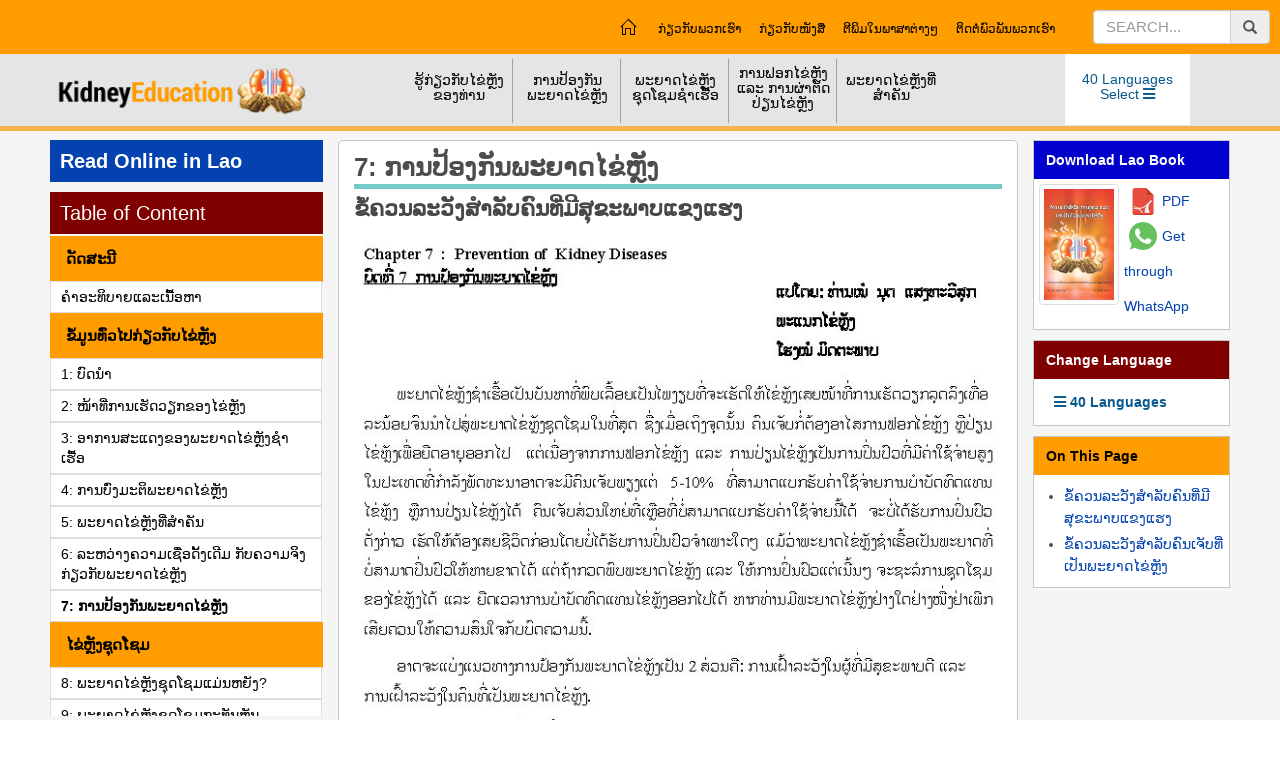

--- FILE ---
content_type: text/html; charset=utf-8
request_url: https://kidneyeducation.com/Lao/%E0%BA%81%E0%BA%B2%E0%BA%99%E0%BA%9B%E0%BB%89%E0%BA%AD%E0%BA%87%E0%BA%81%E0%BA%B1%E0%BA%99%E0%BA%9E%E0%BA%B0%E0%BA%8D%E0%BA%B2%E0%BA%94%E0%BB%84%E0%BA%82%E0%BB%88%E0%BA%AB%E0%BA%BC%E0%BA%B1%E0%BA%87/871
body_size: 182419
content:

<!DOCTYPE html>
<html xmlns="http://www.w3.org/1999/xhtml">
<head><meta charset="UTF-8" /><meta content="IE=edge,chrome=1" http-equiv="X-UA-Compatible" /><meta content="width=device-width, initial-scale=1.0,user-scalable=yes" name="viewport" /><title>
	ການປ້ອງກັນພະຍາດໄຂ່ຫຼັງ | Prevention and Precautions of Kidney Disease in Lao
</title><link href="/img/FavIcon.ico" rel="Shortcut Icon" type="image/x-icon" /><link href="//netdna.bootstrapcdn.com/bootstrap/3.2.0/css/bootstrap.min.css" rel="stylesheet" /><link href="https://fonts.googleapis.com/css?family=Poppins" rel="stylesheet" /><link href="https://fonts.googleapis.com/css?family=Roboto+Condensed" rel="stylesheet" type="text/css" /><link rel="stylesheet" href="https://maxcdn.bootstrapcdn.com/bootstrap/3.3.7/css/bootstrap.min.css" /><link href="https://use.fontawesome.com/releases/v5.2.0/css/all.css" rel="stylesheet" /><link href="https://code.jquery.com/ui/1.12.0/themes/smoothness/jquery-ui.css" rel="stylesheet" /><link href="https://cdn.jsdelivr.net/npm/gasparesganga-jquery-message-box@3.2.1/dist/messagebox.min.css" rel="stylesheet" /><link media="all" rel="stylesheet" href="../../css/main.css" /><link media="all" rel="stylesheet" href="../../css/js-slider.css" /><link media="all" rel="stylesheet" href="../../css/lightbox.min.css" /><link media="all" rel="stylesheet" href="../../css/manu.css" /><link media="all" rel="stylesheet" href="../../css/AllinOne2.css" /><link media="all" rel="stylesheet" href="../../css/slider.css" /><meta name="author" content="Dr. Noot Sengthavisouk  - Vientiane Capital, Lao PDR" /><meta name="description" content="ຄຳແນະນຳສຳລັບການດູແລ ແລະ ປິ່ນປົວພະຍາດໄຂ່ຫຼັງ ເປັນໜັງສືໃນຮູບແບບພາສາລາວ ເພື່ອໃຫ້ຄວາມຮູ້ກ່ຽວກັບການປ້ອງກັນພະຍາດໄຂ່ຫຼັງສຳລັບຄົນທີ່ເປັນພະຍາດໄຂ່ຫຼັງ.
ອຸບັດການຂອງພະຍາດໄຂ່ຫຼັງແມ່ນເພີ່ມຂຶ້ນຢ່າງໄວວາ ແລະ ຄວາມຕື່ນຕົວຕໍ່ພະຍາດດັ່ງກ່າວໃນສັງຄົມຍັງຕໍ່າ. ການປິ່ນປົວພະຍາດໄຂ່ຫຼັງຊຳເຮື້ອໄລຍະສຸດທ້າຍແມ່ນມີຄ່າໃຊ້ຈ່າຍສູງ. ດັ່ງນັ້ນ ການປ້ອງກັນ ແລະ ບົ່ງມະຕິແຕ່ເນີ້ນໆເປັນສິ່ງທີ່ຈຳເປັນ.
ຄຳແນະນຳສຳລັບການດູແລ ແລະ ປິ່ນປົວພະຍາດໄຂ່ຫຼັງ ເປັນຄູ່ມືທີ່ສົມບູນແບບກະທັດຮັດ ແລະ ນໍາໃຊ້ງ່າຍ, ຂຽນໂດຍ ດຣ. ນຸດ ແສງທະວີສຸກ ແລະ ດຣ. ສັນໄຊ ປານເດຍ." /><meta name="keywords" content="kidney information in Lao, kidney education in Lao, Prevention of Kidney Diseases for healthy people in Lao, Prevention of Kidney Diseases for kidney patients in Lao, kidney specialist in Lao, kidney disease prevention diet in Lao, Healthy Eating for Kidney Disease Prevention in Lao, Kidney failure prevention diet in Lao, Preventing and Treating Kidney Failure with Diet in Lao, Prevention of Kidney Diseases in Lao, annual kidney check up in Lao, prevention of kidney problem in diabetes in Lao, prevention of kidney problem in hypertension in Lao, precautions in chronic kidney disease in Lao, precautions in chronic renal disease in Lao, early diagnosis and treatment of polystic kidney disease in Lao, early diagnosis and treatment of urinary tract infection in children in Lao, precautions in solitary kidney in Lao, hypertension at young age in Lao" /></head>
<body>
    <button onclick="topFunction()" id="myBtn" class="text-center" title="Go to top"><i class="image"></i><span>Top</span></button>
    <form method="post" action="./871" id="form1">
<div class="aspNetHidden">
<input type="hidden" name="__VIEWSTATE" id="__VIEWSTATE" value="/[base64]/[base64]/[base64]/[base64]/[base64]/[base64]/[base64]/guq3guoHgu4TguoLgu4jguqvgurzgurHguofgupzgu4jgurLgupngu4DguoTgurfgu4jguq3guofgup/guq3guoE8L2E+PC9saT48bGk+PGEgaHJlZj0nL0xhby/guoHgurLgupngup/[base64]/[base64]/[base64]/[base64]/[base64]/gup7gurDguo3gurLgupTgu4TguoLgu4jguqvgurzgurHguofguoHgurjgu4jguqHguq3gurLguoHgurLgupngu4Dgupngu4Lgup/[base64]/[base64]/[base64]/[base64]/[base64]/[base64]/[base64]/guq3guoHgu4TguoLgu4jguqvgurzgurHguofgupzgu4jgurLgupngu4DguoTgurfgu4jguq3guofgup/[base64]/guq3guoHgu4TguoLgu4jguqvgurzgurHguofgupzgu4jgurLgupngupfgurLguofgu5zgu4ngurLgupfgu4nguq3guoc8L2E+PC9saT48bGk+PGEgaHJlZj0nL0xhby/[base64]/[base64]/[base64]/[base64]/gupXgurTguoE8L2E+PC9saT48bGk+PGEgaHJlZj0nL0xhby/[base64]/gppXgpr/gpqHgpqjgpr/gprAt4Ka44KeB4Kaw4KaV4KeN4Ka34Ka+4KawLeCmieCmquCmvuCmr+CmvC8zMjMY4Kas4Ka+4KaC4Kay4Ka+IC0gQmFuZ2xhBmJhbmdsYRhCYW5nbGEgfCDgpqzgpr7gpoLgprLgpr5kAgYPZBYCZg8VBBsvQ2hpbmVzZS/[base64]/4KSh4KSo4KWALeCkleClgC3gpLjgpYHgpLDgpJXgpY3gpLfgpL4t4KSV4KWHLeCkieCkquCkvuCkry81NTca4KS54KS/4KSo4KWN4KSm4KWAIC0gSGluZGkFaGluZGkaSGluZGkgfCDgpLngpL/[base64]/[base64]/4LSo4LWGLeC0pOC0n+C0r+C0vuC0gi8zNzYe4LSu4LSy4LSv4LS+4LSz4LSCIC0gTWFsYXlhbGFtCW1hbGF5YWxhbR5NYWxheWFsYW0gfCDgtK7gtLLgtK/[base64]/4KSh4KSj4KWA4KSa4KWN4KSv4KS+LeCkuOClgeCksOCkleCljeCkt+CkvuCkguCkmuClhy3gpIngpKrgpL7gpK8vNDAxGeCkruCksOCkvuCkoOClgCAtIE1hcmF0aGkHbWFyYXRoaRlNYXJhdGhpIHwg4KSu4KSw4KS+4KSg4KWAZAIWD2QWAmYPFQRBL05lcGFsaS/[base64]/[base64]/gqJXgqL/[base64]/0YHQutC4ZAIdD2QWAmYPFQRvL1NpbmRoaS/gpJXgpL/gpKHgpKjgpYDgpIUt4KSc4KWHLeCkrOCkv+CkruCkvuCksOCkv+Ckr+ClgeCkqOCkvy3gpJbgpYct4KSw4KWL4KSV4KSjLeCknOCkvi3gpIXgpYHgpKrgpL7gpLUvNDg4GOCkuOCkv+CkguCkp+ClgCAtIFNpbmRoaQZzaW5kaGkYU2luZGhpIHwg4KS44KS/[base64]/4K604K+NZAIjD2QWAmYPFQQpL1RlbHVndS9QcmV2ZW50aW9uLW9mLUtpZG5leS1EaXNlYXNlcy80MzEb4LCk4LGG4LCy4LGB4LCX4LGBIC0gVGVsdWd1BnRlbHVndRtUZWx1Z3UgfCDgsKTgsYbgsLLgsYHgsJfgsYFkAiQPZBYCZg8VBDcvVGhhaS/[base64]/[base64]/[base64]/gprzgpr4URHIuIFByYW5hbWl0YSBLYWxpdGFkAgQPZBYCZg8VBAZCYW5nbGEELmNvbQ/[base64]/[base64]/[base64]/[base64]/grJPgrKHgrLzgrL/[base64]/[base64]/[base64]/[base64]/[base64]/[base64]/[base64]/[base64]/[base64]/[base64]" />
</div>


<script type="text/javascript">
//<![CDATA[
var currentChapterID=871;//]]>
</script>

<div class="aspNetHidden">

	<input type="hidden" name="__VIEWSTATEGENERATOR" id="__VIEWSTATEGENERATOR" value="85FA239D" />
	<input type="hidden" name="__EVENTVALIDATION" id="__EVENTVALIDATION" value="/wEdAAJOlY5jKJwXwFxhuFwmPXuzzrsctZchR5OOHAd/HKeQ9vvQoBy2VyOlrzJ8L1KgNPSyd4YlUDd1dVfJKZj0RYga" />
</div>
        <div class="color-set" id="green">
            <div id="wrapper">
                <div class="wrap2 side-push">
                    <header id="header">
                        <div class="top-panel">
                            <a href="#" class="opener"><i id="nav-toggle" href="#"><span></span></i><b class="habuger">MENU</b></a>
                            <div class="mobile-logo logo-main text-center" style="position: relative;">
                                <a href="/">
                                    <img alt="kidney education" src="/img/logomainmob.png" /></a>
                                <i class="fa fa-search indication"></i>
                                <div class="search-box">
                                    <div class="input-group">
                                        <input type="hidden" name="ctl00$ctl00$hfLandID" id="hfLandID" value="34" />
                                        <input type="text" id="tbSech" name="search" placeholder="Search..." class="form-control" />
                                        <span id="btSrc" class="input-group-addon"><i class="fa fa-search"></i></span>
                                    </div>
                                </div>
                            </div>
                            <div class="center-holder top-panel2">
                                <div class="row">
                                    <div class="col-md-3 text-center">
                                        <div class="lrg-logo">
                                            <a href="/">
                                                <img alt="kidney education" src="/img/logo.png" width="323" height="43" /></a>
                                        </div>
                                    </div>
                                    <div class="col-md-7">
                                        <nav id="main-nav" class="mobile-Languges mobile-lang">
                                            <ul>
                                                <li class="purple" style="float: right;">
                                                    <div style="display: inline;" id="mobLangBtm">
                                                        <a href="#" class="Languages1 borderblink">40 Languages Select <i id="nav-toggle" href="#"><span></span></i></a>
                                                        <div class="drop-wrap mob-drop-wrap drop-hold">
                                                            <div class="btn-home" style="margin: 0">
                                                                <span class="lang-select">40 Languages Select </span>
                                                                <span class="glyphicon glyphicon-remove lang-close"></span>
                                                            </div>
                                                            <div class="fourcolumns">
                                                                
        <ul class="waterfall navLeftMob112">
    
        <li>
            <a href="/English/home" title=" - English" class="english">
                English
            </a>
        </li>
    
        <li>
            <a href="/Amharic/home" title="አማርኛ - Amharic" class="amharic">
                Amharic | አማርኛ
            </a>
        </li>
    
        <li>
            <a href="/Arabic/home" title="عربية - Arabic" class="arabic">
                Arabic | عربية
            </a>
        </li>
    
        <li>
            <a href="/Assamese/home" title="অসমীয়া - Assamese" class="assamese">
                Assamese | অসমীয়া
            </a>
        </li>
    
        <li>
            <a href="/Bangla/home" title="বাংলা - Bangla" class="bangla">
                Bangla | বাংলা
            </a>
        </li>
    
        <li>
            <a href="/Chinese/home" title="中文 - Chinese" class="chinese">
                Chinese | 中文
            </a>
        </li>
    
        <li>
            <a href="/Filipino/home" title="Filipino - Filipino" class="filipino">
                Filipino | Filipino
            </a>
        </li>
    
        <li>
            <a href="/French/home" title="Français - French" class="french">
                French | Français
            </a>
        </li>
    
        <li>
            <a href="/German/home" title="Deutsch - German" class="german">
                German | Deutsch
            </a>
        </li>
    
        <li>
            <a href="/Gujarati/home" title="ગુજરાતી - Gujarati" class="gujarati">
                Gujarati | ગુજરાતી
            </a>
        </li>
    
        <li>
            <a href="/Hindi/home" title="हिन्दी - Hindi" class="hindi">
                Hindi | हिन्दी
            </a>
        </li>
    
        <li>
            <a href="/Italian/home" title="Italiano - Italian" class="italian">
                Italian | Italiano
            </a>
        </li>
    
        <li>
            <a href="/Japanese/home" title="日本語 - Japanese" class="japanese">
                Japanese | 日本語
            </a>
        </li>
    
        <li>
            <a href="/Kannada/home" title="ಕನ್ನಡ - Kannada" class="kannada">
                Kannada | ಕನ್ನಡ
            </a>
        </li>
    
        <li>
            <a href="/Korean/home" title="한국어 - Korean" class="korean">
                Korean | 한국어
            </a>
        </li>
    
        <li>
            <a href="/Kutchi/home" title="કચ્છી - Kutchi" class="kutchi">
                Kutchi | કચ્છી
            </a>
        </li>
    
        <li>
            <a href="/Lao/home" title="ລາວ - Lao" class="lao">
                Lao | ລາວ
            </a>
        </li>
    
        <li>
            <a href="/Malayalam/home" title="മലയാളം - Malayalam" class="malayalam">
                Malayalam | മലയാളം
            </a>
        </li>
    
        <li>
            <a href="/Malay/home" title="Bahasa Melayu - Malay" class="malay">
                Malay | Bahasa Melayu
            </a>
        </li>
    
        <li>
            <a href="/Manipuri/home" title="Manipuri - Manipuri" class="manipuri">
                Manipuri | Manipuri
            </a>
        </li>
    
        <li>
            <a href="/Marathi/home" title="मराठी - Marathi" class="marathi">
                Marathi | मराठी
            </a>
        </li>
    
        <li>
            <a href="/Nepali/home" title="नेपाली - Nepali" class="nepali">
                Nepali | नेपाली
            </a>
        </li>
    
        <li>
            <a href="/Oriya/home" title="ଓଡ଼ିଆ - Oriya" class="oriya">
                Oriya | ଓଡ଼ିଆ
            </a>
        </li>
    
        <li>
            <a href="/Persian/home" title="فارسی - Persian" class="persian">
                Persian | فارسی
            </a>
        </li>
    
        <li>
            <a href="/Portuguese/home" title="Português - Portuguese" class="portuguese">
                Portuguese | Português
            </a>
        </li>
    
        <li>
            <a href="/Punjabi/home" title="ਪੰਜਾਬੀ - Punjabi" class="punjabi">
                Punjabi | ਪੰਜਾਬੀ
            </a>
        </li>
    
        <li>
            <a href="/Russian/home" title="Русский - Russian" class="russian">
                Russian | Русский
            </a>
        </li>
    
        <li>
            <a href="/Serbian/home" title="Српски - Serbian" class="serbian">
                Serbian | Српски
            </a>
        </li>
    
        <li>
            <a href="/Sindhi/home" title="सिंधी - Sindhi" class="sindhi">
                Sindhi | सिंधी
            </a>
        </li>
    
        <li>
            <a href="/Sinhala/home" title="සිංහල - Sinhala" class="sinhala">
                Sinhala | සිංහල
            </a>
        </li>
    
        <li>
            <a href="/Somali/home" title="Soomaali - Somali" class="somali">
                Somali | Soomaali
            </a>
        </li>
    
        <li>
            <a href="/Spanish/home" title="Español - Spanish" class="spanish">
                Spanish | Español
            </a>
        </li>
    
        <li>
            <a href="/Swahili/home" title="Swahili - Swahili" class="swahili">
                Swahili | Swahili
            </a>
        </li>
    
        <li>
            <a href="/Tamil/home" title="தமிழ் - Tamil" class="tamil">
                Tamil | தமிழ்
            </a>
        </li>
    
        <li>
            <a href="/Telugu/home" title="తెలుగు - Telugu" class="telugu">
                Telugu | తెలుగు
            </a>
        </li>
    
        <li>
            <a href="/Thai/home" title="ไทย - Thai" class="thai">
                Thai | ไทย
            </a>
        </li>
    
        <li>
            <a href="/Turkish/home" title="Türkçe - Turkish" class="turkish">
                Turkish | Türkçe
            </a>
        </li>
    
        <li>
            <a href="/Urdu/home" title="اردو - Urdu" class="urdu">
                Urdu | اردو
            </a>
        </li>
    
        <li>
            <a href="/Ukrainian/home" title="Український - Ukrainian" class="ukrainian">
                Ukrainian | Український
            </a>
        </li>
    
        <li>
            <a href="/Vietnamese/home" title="Tiếng Việt - Vietnamese" class="vietnamese">
                Vietnamese | Tiếng Việt
            </a>
        </li>
    </ul>

                                                            </div>
                                                        </div>
                                                    </div>
                                                </li>
                                            </ul>
                                        </nav>
                                        <nav id="lang-chang-nav" class="Mob-js">
                                            <ul>
                                                <li class="purple">
                                                    <a href="../../#" id="lnkOtherLang" style="display:block;" class="Languages12 borderblink" data-toggle="modal" data-target="#onlineread">
                                                    <i class="fas fa-bars"></i>&nbsp;Change<br>40 Languages</a>
                                                </li>
                                            </ul>
                                        </nav>
                                        <nav class="menu">
                                            <a href="#" class="opener"><i id="nav-toggle"><span></span></i><b class="habuger">MENU</b></a>
                                            <div class="drop">
                                                <div class="drop-hold">
                                                    <div class="btn-home">
                                                        <a id="nvHom" href="/Lao/home"><span class="icon-home"></span></a><span class="glyphicon glyphicon-remove hidemanu"></span>
                                                    </div>
                                                    <div id="ucMenuLevel12_mnu" style="display:inline"><ul class="nav"><li ><a href='#'>ຮູ້ກ່ຽວກັບໄຂ່ຫຼັງຂອງທ່ານ<i class="menu-plus fa fa-plus"></i></a><ul class="drop-nav"><li><a href='/Lao/ບົດນຳ/865#' title="ຄວາມຮູ້ພື້ນຖານ">ຄວາມຮູ້ພື້ນຖານ</a></li><li><a href='/Lao/ໜ້າທີ່ການເຮັດວຽກຂອງໄຂ່ຫຼັງ/866#' title="ໄຂ່ຫຼັງ ແລະ ໜ້າທີ່ການຂອງໄຂ່ຫຼັງ">ໄຂ່ຫຼັງ ແລະ ໜ້າທີ່ການຂອງໄຂ່ຫຼັງ</a></li><li><a href='/Lao/ການບົ່ງມະຕິພະຍາດໄຂ່ຫຼັງ/868#' title="ການບົ່ງມະຕິຂອງພະຍາດໄຂ່ຫຼັງ">ການບົ່ງມະຕິຂອງພະຍາດໄຂ່ຫຼັງ</a></li><li><a href='/Lao/ລະຫວ່າງຄວາມເຊື່ອດັ້ງເດີມ-ກັບຄວາມຈິງກ່ຽວກັບພະຍາດໄຂ່ຫຼັງ/870#' title="ຄວາມເຊື່ອ ແລະ ຂໍ້ເທັດຈິງກ່ຽວກັບພະຍາດໄຂ່ຫຼັງ">ຄວາມເຊື່ອ ແລະ ຂໍ້ເທັດຈິງກ່ຽວກັບພະຍາດໄຂ່ຫຼັງ</a></li></ul></li><li ><a href='#'>ການປ້ອງກັນພະຍາດໄຂ່ຫຼັງ<i class="menu-plus fa fa-plus"></i></a><ul class="drop-nav"><li><a href='/Lao/ການປ້ອງກັນພະຍາດໄຂ່ຫຼັງ/871#ຂໍ້ຄວນລະວັງສຳລັບຄົນທີ່ມີສຸຂະພາບແຂງແຮງ' title="ຂໍ້ຄວນລະວັງສຳລັບຄົນທີ່ມີສຸຂະພາບແຂງແຮງ">ຂໍ້ຄວນລະວັງສຳລັບຄົນທີ່ມີສຸຂະພາບແຂງແຮງ</a></li><li><a href='/Lao/ການປ້ອງກັນພະຍາດໄຂ່ຫຼັງ/871#ຂໍ້ຄວນລະວັງສຳລັບຄົນເຈັບທີ່ເປັນພະຍາດໄຂ່ຫຼັງ' title="ຂໍ້ຄວນລະວັງສຳລັບຄົນເຈັບທີ່ເປັນພະຍາດໄຂ່ຫຼັງ">ຂໍ້ຄວນລະວັງສຳລັບຄົນເຈັບທີ່ເປັນພະຍາດໄຂ່ຫຼັງ</a></li><li><a href='/Lao/ພະຍາດໄຂ່ຫຼັງຊຸດໂຊມກະທັນຫັນ/873#' title="ການປ້ອງກັນພະຍາດໄຂ່ຫຼັງຊຸດໂຊມກະທັນຫັນ">ການປ້ອງກັນພະຍາດໄຂ່ຫຼັງຊຸດໂຊມກະທັນຫັນ</a></li><li><a href='/Lao/ພະຍາດຖົງນໍ້າໃນໄຂ່ຫຼັງຈາກສາຍເຫດທາງພັນທຸກໍາ/880#' title="ການປ້ອງກັນພະຍາດຖົງນ້ຳໃນໄຂ່ຫຼັງ">ການປ້ອງກັນພະຍາດຖົງນ້ຳໃນໄຂ່ຫຼັງ</a></li><li><a href='/Lao/ພາວະມີໄຂ່ຫຼັງຂ້າງດຽວ/881#' title="ການປ້ອງກັນສຳລັບຄົນທີ່ມີໄຂ່ຫຼັງຂ້າງດຽວ">ການປ້ອງກັນສຳລັບຄົນທີ່ມີໄຂ່ຫຼັງຂ້າງດຽວ</a></li><li><a href='/Lao/ພະຍາດໜິ້ວໄຂ່ຫຼັງ/883#' title="ການປ້ອງກັນພະຍາດໜິ້ວໄຂ່ຫຼັງ">ການປ້ອງກັນພະຍາດໜິ້ວໄຂ່ຫຼັງ</a></li><li><a href='/Lao/ພະຍາດຊຶມເຊື້ອລະບົບຖ່າຍເທ/882#' title="ການປ້ອງກັນການຕິດເຊື້ອລະບົບຖ່າຍເທ">ການປ້ອງກັນການຕິດເຊື້ອລະບົບຖ່າຍເທ</a></li><li><a href='/Lao/ພະຍາດຊຶມເຊື້ອລະບົບຖ່າຍເທໃນເດັກນ້ອຍ/887#' title="ການປ້ອງກັນການຕິດເຊື້ອລະບົບຖ່າຍເທໃນເດັກນ້ອຍ">ການປ້ອງກັນການຕິດເຊື້ອລະບົບຖ່າຍເທໃນເດັກນ້ອຍ</a></li></ul></li><li ><a href='#'>ພະຍາດໄຂ່ຫຼັງຊຸດໂຊມຊຳເຮື້ອ<i class="menu-plus fa fa-plus"></i></a><ul class="drop-nav"><li><a href='/Lao/ສາຍເຫດຂອງພະຍາດໄຂ່ຫຼັງຊຳເຮື້ອ/874#' title="ສາຍເຫດຂອງພະຍາດໄຂ່ຫຼັງຊຳເຮື້ອ">ສາຍເຫດຂອງພະຍາດໄຂ່ຫຼັງຊຳເຮື້ອ</a></li><li><a href='/Lao/ອາການແລະການບົ່ງມະຕິພະຍາດໄຂ່ຫຼັງຊໍາເຮື້ອ/875#' title="ອາການຂອງພະຍາດໄຂ່ຫຼັງຊຳເຮື້ອ">ອາການຂອງພະຍາດໄຂ່ຫຼັງຊຳເຮື້ອ</a></li><li><a href='/Lao/ອາການແລະການບົ່ງມະຕິພະຍາດໄຂ່ຫຼັງຊໍາເຮື້ອ/875#' title="ການຈັດຂັ້ນຂອງພະຍາດໄຂ່ຫຼັງຊຳເຮື້ອ">ການຈັດຂັ້ນຂອງພະຍາດໄຂ່ຫຼັງຊຳເຮື້ອ</a></li><li><a href='/Lao/ອາການແລະການບົ່ງມະຕິພະຍາດໄຂ່ຫຼັງຊໍາເຮື້ອ/875#' title="ອາການສົນຂອງພະຍາດໄຂ່ຫຼັງຊຳເຮື້ອ">ອາການສົນຂອງພະຍາດໄຂ່ຫຼັງຊຳເຮື້ອ</a></li><li><a href='/Lao/ອາການແລະການບົ່ງມະຕິພະຍາດໄຂ່ຫຼັງຊໍາເຮື້ອ/875#' title="ການບົ່ງມະຕິຂອງພະຍາດໄຂ່ຫຼັງຊຳເຮື້ອ">ການບົ່ງມະຕິຂອງພະຍາດໄຂ່ຫຼັງຊຳເຮື້ອ</a></li><li><a href='/Lao/ການປິ່ນປົວພະຍາດໄຂ່ຫຼັງຊໍາເຮື້ອ/876#' title="ການປິ່ນປົວພະຍາດໄຂ່ຫຼັງຊຳເຮື້ອ">ການປິ່ນປົວພະຍາດໄຂ່ຫຼັງຊຳເຮື້ອ</a></li><li><a href='/Lao/ອາຫານສໍາລັບຄົນທີ່ເປັນພະຍາດໄຂ່ຫຼັງ/889#' title="ອາຫານສຳລັບພະຍາດໄຂ່ຫຼັງຊຳເຮື້ອ">ອາຫານສຳລັບພະຍາດໄຂ່ຫຼັງຊຳເຮື້ອ</a></li></ul></li><li ><a href='#'>ການຟອກໄຂ່ຫຼັງ ແລະ ການຜ່າຕັດປ່ຽນໄຂ່ຫຼັງ<i class="menu-plus fa fa-plus"></i></a><ul class="drop-nav"><li><a href='/Lao/ການຟອກໄຂ່ຫຼັງ/877#' title="ການຟອກໄຂ່ຫຼັງຜ່ານເຄື່ອງຟອກ">ການຟອກໄຂ່ຫຼັງຜ່ານເຄື່ອງຟອກ</a></li><li><a href='/Lao/ການຟອກໄຂ່ຫຼັງ/877#' title="ການຟອກໄຂ່ຫຼັງຜ່ານທາງໜ້າທ້ອງ">ການຟອກໄຂ່ຫຼັງຜ່ານທາງໜ້າທ້ອງ</a></li><li><a href='/Lao/ການປ່ຽນໄຂ່ຫຼັງ/878#' title="ການຜ່າຕັດປ່ຽນໄຂ່ຫຼັງ">ການຜ່າຕັດປ່ຽນໄຂ່ຫຼັງ</a></li></ul></li><li ><a href='#'>ພະຍາດໄຂ່ຫຼັງທີ່ສຳຄັນ<i class="menu-plus fa fa-plus"></i></a><ul class="drop-nav"><li><a href='/Lao/ພະຍາດໄຂ່ຫຼັງຊຸດໂຊມແມ່ນຫຍັງ/872#' title="ພະຍາດໄຂ່ຫຼັງຊຸດໂຊມແມ່ນຫຍັງ?">ພະຍາດໄຂ່ຫຼັງຊຸດໂຊມແມ່ນຫຍັງ?</a></li><li><a href='/Lao/ພະຍາດໄຂ່ຫຼັງຊຸດໂຊມກະທັນຫັນ/873#' title="ພະຍາດໄຂ່ຫຼັງຊຸດໂຊມກະທັນຫັນ">ພະຍາດໄຂ່ຫຼັງຊຸດໂຊມກະທັນຫັນ</a></li><li><a href='/Lao/ພະຍາດໄຂ່ຫຼັງຈາກເບົາຫວານ/879#' title="ພະຍາດໄຂ່ຫຼັງຈາກເບົາຫວານ">ພະຍາດໄຂ່ຫຼັງຈາກເບົາຫວານ</a></li><li><a href='/Lao/ພະຍາດຖົງນໍ້າໃນໄຂ່ຫຼັງຈາກສາຍເຫດທາງພັນທຸກໍາ/880#' title="ພະຍາດຖົງນ້ຳໃນໄຂ່ຫຼັງ">ພະຍາດຖົງນ້ຳໃນໄຂ່ຫຼັງ</a></li><li><a href='/Lao/ພາວະມີໄຂ່ຫຼັງຂ້າງດຽວ/881#' title="ການດຳລົງຊີວິດກັບການມີໄຂ່ຫຼັງຂ້າງດຽວ">ການດຳລົງຊີວິດກັບການມີໄຂ່ຫຼັງຂ້າງດຽວ</a></li><li><a href='/Lao/ພະຍາດຊຶມເຊື້ອລະບົບຖ່າຍເທ/882#' title="ການຕິດເຊື້ອລະບົບຖ່າຍເທ">ການຕິດເຊື້ອລະບົບຖ່າຍເທ</a></li><li><a href='/Lao/ພະຍາດໜິ້ວໄຂ່ຫຼັງ/883#' title="ພະຍາດໜິ້ວໄຂ່ຫຼັງ">ພະຍາດໜິ້ວໄຂ່ຫຼັງ</a></li><li><a href='/Lao/ພະຍາດຕ່ອມລູກໝາກໃຫຍ່/884#' title="ຕ່ອມລູກໝາກໃຫຍ່">ຕ່ອມລູກໝາກໃຫຍ່</a></li><li><a href='/Lao/ຢາກັບບັນຫາພະຍາດໄຂ່ຫຼັງ/885#' title="ຢາ ແລະ ບັນຫາກ່ຽວກັບໄຂ່ຫຼັງ">ຢາ ແລະ ບັນຫາກ່ຽວກັບໄຂ່ຫຼັງ</a></li><li><a href='/Lao/ພະຍາດໄຂ່ຫຼັງກຸ່ມອາການເນໂຟຕິກ/886#' title="ກຸ່ມອາການຂອງເນໂຟຕິກ">ກຸ່ມອາການຂອງເນໂຟຕິກ</a></li><li><a href='/Lao/ພະຍາດຊຶມເຊື້ອລະບົບຖ່າຍເທໃນເດັກນ້ອຍ/887#' title="ການຕິດເຊື້ອລະບົບຖ່າຍເທໃນເດັກນ້ອຍ">ການຕິດເຊື້ອລະບົບຖ່າຍເທໃນເດັກນ້ອຍ</a></li><li><a href='/Lao/ພາວະຍ່ຽວໃສ່ບ່ອນນອນ/888#' title="ການຍ່ຽວໃສ່ບ່ອນນອນໃນເດັກນ້ອຍ ">ການຍ່ຽວໃສ່ບ່ອນນອນໃນເດັກນ້ອຍ </a></li></ul></li></li></ul></div>
                                                    <div>
                                                        <div id="mnu" class="menuFt"><ul><li><a href='/Lao/about-us/203'>ກ່ຽວກັບພວກເຮົາ</a></li><li><a href='/Lao/about-book/204'>ກ່ຽວກັບໜັງສື</a></li><li><a href='/Lao/other-publication/206'>ຕີພິມໃນພາສາຕ່າງໆ</a></li><li><a href='/Lao/contact-us/207'>ຕິດຕໍ່ພົວພັນພວກເຮົາ</a></li></li></ul><div class="cls"></div></div>

                                                    </div>
                                                </div>
                                            </div>
                                        </nav>
                                    </div>
                                    <div class="col-md-2">
                                        <div class="search-open open-close-1">
                                            <div class="input-group margin-top ui-widget">
                                                <input id="tbSech1" type="text" class="form-control" name="search" placeholder="Search..."/>
                                                <span id="btSrc1" class="input-group-addon serch-hover"><i class="glyphicon glyphicon-search"></i></span>
                                            </div>
                                        </div>
                                    </div>
                                </div>
                            </div>
                        </div>
                        <div class="cls"></div>
                        <div class="center-holder margin-center">
                            <div class="logo">
                                <a href="/"><img alt="kidney education" src="/img/logomain.png" width="259" height="43" /></a>
                            </div>
                            <div class="box-hold">
                                <div class="lanright">
                                    <nav id="main-nav" class="mobile-Languges">
                                        <ul>
                                            <li class="purple hover-bigger">
                                                <a href="#" class="Languages1 borderblink">40 Languages<br />
                                                    Select <i class="fas fa-bars"></i></a>
                                                <div class="drop-wrap mob-drop-wrap">
                                                    <div class="fourcolumns">
                                                        
        <ul class="waterfall navLeftMob112">
    
        <li>
            <a href="/English/home" title=" - English" class="english">
                English
            </a>
        </li>
    
        <li>
            <a href="/Amharic/home" title="አማርኛ - Amharic" class="amharic">
                Amharic | አማርኛ
            </a>
        </li>
    
        <li>
            <a href="/Arabic/home" title="عربية - Arabic" class="arabic">
                Arabic | عربية
            </a>
        </li>
    
        <li>
            <a href="/Assamese/home" title="অসমীয়া - Assamese" class="assamese">
                Assamese | অসমীয়া
            </a>
        </li>
    
        <li>
            <a href="/Bangla/home" title="বাংলা - Bangla" class="bangla">
                Bangla | বাংলা
            </a>
        </li>
    
        <li>
            <a href="/Chinese/home" title="中文 - Chinese" class="chinese">
                Chinese | 中文
            </a>
        </li>
    
        <li>
            <a href="/Filipino/home" title="Filipino - Filipino" class="filipino">
                Filipino | Filipino
            </a>
        </li>
    
        <li>
            <a href="/French/home" title="Français - French" class="french">
                French | Français
            </a>
        </li>
    
        <li>
            <a href="/German/home" title="Deutsch - German" class="german">
                German | Deutsch
            </a>
        </li>
    
        <li>
            <a href="/Gujarati/home" title="ગુજરાતી - Gujarati" class="gujarati">
                Gujarati | ગુજરાતી
            </a>
        </li>
    
        <li>
            <a href="/Hindi/home" title="हिन्दी - Hindi" class="hindi">
                Hindi | हिन्दी
            </a>
        </li>
    
        <li>
            <a href="/Italian/home" title="Italiano - Italian" class="italian">
                Italian | Italiano
            </a>
        </li>
    
        <li>
            <a href="/Japanese/home" title="日本語 - Japanese" class="japanese">
                Japanese | 日本語
            </a>
        </li>
    
        <li>
            <a href="/Kannada/home" title="ಕನ್ನಡ - Kannada" class="kannada">
                Kannada | ಕನ್ನಡ
            </a>
        </li>
    
        <li>
            <a href="/Korean/home" title="한국어 - Korean" class="korean">
                Korean | 한국어
            </a>
        </li>
    
        <li>
            <a href="/Kutchi/home" title="કચ્છી - Kutchi" class="kutchi">
                Kutchi | કચ્છી
            </a>
        </li>
    
        <li>
            <a href="/Lao/home" title="ລາວ - Lao" class="lao">
                Lao | ລາວ
            </a>
        </li>
    
        <li>
            <a href="/Malayalam/home" title="മലയാളം - Malayalam" class="malayalam">
                Malayalam | മലയാളം
            </a>
        </li>
    
        <li>
            <a href="/Malay/home" title="Bahasa Melayu - Malay" class="malay">
                Malay | Bahasa Melayu
            </a>
        </li>
    
        <li>
            <a href="/Manipuri/home" title="Manipuri - Manipuri" class="manipuri">
                Manipuri | Manipuri
            </a>
        </li>
    
        <li>
            <a href="/Marathi/home" title="मराठी - Marathi" class="marathi">
                Marathi | मराठी
            </a>
        </li>
    
        <li>
            <a href="/Nepali/home" title="नेपाली - Nepali" class="nepali">
                Nepali | नेपाली
            </a>
        </li>
    
        <li>
            <a href="/Oriya/home" title="ଓଡ଼ିଆ - Oriya" class="oriya">
                Oriya | ଓଡ଼ିଆ
            </a>
        </li>
    
        <li>
            <a href="/Persian/home" title="فارسی - Persian" class="persian">
                Persian | فارسی
            </a>
        </li>
    
        <li>
            <a href="/Portuguese/home" title="Português - Portuguese" class="portuguese">
                Portuguese | Português
            </a>
        </li>
    
        <li>
            <a href="/Punjabi/home" title="ਪੰਜਾਬੀ - Punjabi" class="punjabi">
                Punjabi | ਪੰਜਾਬੀ
            </a>
        </li>
    
        <li>
            <a href="/Russian/home" title="Русский - Russian" class="russian">
                Russian | Русский
            </a>
        </li>
    
        <li>
            <a href="/Serbian/home" title="Српски - Serbian" class="serbian">
                Serbian | Српски
            </a>
        </li>
    
        <li>
            <a href="/Sindhi/home" title="सिंधी - Sindhi" class="sindhi">
                Sindhi | सिंधी
            </a>
        </li>
    
        <li>
            <a href="/Sinhala/home" title="සිංහල - Sinhala" class="sinhala">
                Sinhala | සිංහල
            </a>
        </li>
    
        <li>
            <a href="/Somali/home" title="Soomaali - Somali" class="somali">
                Somali | Soomaali
            </a>
        </li>
    
        <li>
            <a href="/Spanish/home" title="Español - Spanish" class="spanish">
                Spanish | Español
            </a>
        </li>
    
        <li>
            <a href="/Swahili/home" title="Swahili - Swahili" class="swahili">
                Swahili | Swahili
            </a>
        </li>
    
        <li>
            <a href="/Tamil/home" title="தமிழ் - Tamil" class="tamil">
                Tamil | தமிழ்
            </a>
        </li>
    
        <li>
            <a href="/Telugu/home" title="తెలుగు - Telugu" class="telugu">
                Telugu | తెలుగు
            </a>
        </li>
    
        <li>
            <a href="/Thai/home" title="ไทย - Thai" class="thai">
                Thai | ไทย
            </a>
        </li>
    
        <li>
            <a href="/Turkish/home" title="Türkçe - Turkish" class="turkish">
                Turkish | Türkçe
            </a>
        </li>
    
        <li>
            <a href="/Urdu/home" title="اردو - Urdu" class="urdu">
                Urdu | اردو
            </a>
        </li>
    
        <li>
            <a href="/Ukrainian/home" title="Український - Ukrainian" class="ukrainian">
                Ukrainian | Український
            </a>
        </li>
    
        <li>
            <a href="/Vietnamese/home" title="Tiếng Việt - Vietnamese" class="vietnamese">
                Vietnamese | Tiếng Việt
            </a>
        </li>
    </ul>

                                                    </div>
                                                </div>
                                            </li>
                                        </ul>
                                    </nav>
                                </div>
                                <div id="ucMenuLevel1_mnu" style="display:inline"><nav id="main-nav"><ul class="navbar cf"><li class="all-border"><div class="wrap"><a href='#'>ຮູ້ກ່ຽວກັບໄຂ່ຫຼັງຂອງທ່ານ</div></a><ul class="sub-manu"><li><a href='/Lao/ບົດນຳ/865#' title="ຄວາມຮູ້ພື້ນຖານ">ຄວາມຮູ້ພື້ນຖານ</a></li><li><a href='/Lao/ໜ້າທີ່ການເຮັດວຽກຂອງໄຂ່ຫຼັງ/866#' title="ໄຂ່ຫຼັງ ແລະ ໜ້າທີ່ການຂອງໄຂ່ຫຼັງ">ໄຂ່ຫຼັງ ແລະ ໜ້າທີ່ການຂອງໄຂ່ຫຼັງ</a></li><li><a href='/Lao/ການບົ່ງມະຕິພະຍາດໄຂ່ຫຼັງ/868#' title="ການບົ່ງມະຕິຂອງພະຍາດໄຂ່ຫຼັງ">ການບົ່ງມະຕິຂອງພະຍາດໄຂ່ຫຼັງ</a></li><li><a href='/Lao/ລະຫວ່າງຄວາມເຊື່ອດັ້ງເດີມ-ກັບຄວາມຈິງກ່ຽວກັບພະຍາດໄຂ່ຫຼັງ/870#' title="ຄວາມເຊື່ອ ແລະ ຂໍ້ເທັດຈິງກ່ຽວກັບພະຍາດໄຂ່ຫຼັງ">ຄວາມເຊື່ອ ແລະ ຂໍ້ເທັດຈິງກ່ຽວກັບພະຍາດໄຂ່ຫຼັງ</a></li></ul></li><li class="all-border"><div class="wrap"><a href='#'>ການປ້ອງກັນພະຍາດໄຂ່ຫຼັງ</div></a><ul class="sub-manu"><li><a href='/Lao/ການປ້ອງກັນພະຍາດໄຂ່ຫຼັງ/871#ຂໍ້ຄວນລະວັງສຳລັບຄົນທີ່ມີສຸຂະພາບແຂງແຮງ' title="ຂໍ້ຄວນລະວັງສຳລັບຄົນທີ່ມີສຸຂະພາບແຂງແຮງ">ຂໍ້ຄວນລະວັງສຳລັບຄົນທີ່ມີສຸຂະພາບແຂງແຮງ</a></li><li><a href='/Lao/ການປ້ອງກັນພະຍາດໄຂ່ຫຼັງ/871#ຂໍ້ຄວນລະວັງສຳລັບຄົນເຈັບທີ່ເປັນພະຍາດໄຂ່ຫຼັງ' title="ຂໍ້ຄວນລະວັງສຳລັບຄົນເຈັບທີ່ເປັນພະຍາດໄຂ່ຫຼັງ">ຂໍ້ຄວນລະວັງສຳລັບຄົນເຈັບທີ່ເປັນພະຍາດໄຂ່ຫຼັງ</a></li><li><a href='/Lao/ພະຍາດໄຂ່ຫຼັງຊຸດໂຊມກະທັນຫັນ/873#' title="ການປ້ອງກັນພະຍາດໄຂ່ຫຼັງຊຸດໂຊມກະທັນຫັນ">ການປ້ອງກັນພະຍາດໄຂ່ຫຼັງຊຸດໂຊມກະທັນຫັນ</a></li><li><a href='/Lao/ພະຍາດຖົງນໍ້າໃນໄຂ່ຫຼັງຈາກສາຍເຫດທາງພັນທຸກໍາ/880#' title="ການປ້ອງກັນພະຍາດຖົງນ້ຳໃນໄຂ່ຫຼັງ">ການປ້ອງກັນພະຍາດຖົງນ້ຳໃນໄຂ່ຫຼັງ</a></li><li><a href='/Lao/ພາວະມີໄຂ່ຫຼັງຂ້າງດຽວ/881#' title="ການປ້ອງກັນສຳລັບຄົນທີ່ມີໄຂ່ຫຼັງຂ້າງດຽວ">ການປ້ອງກັນສຳລັບຄົນທີ່ມີໄຂ່ຫຼັງຂ້າງດຽວ</a></li><li><a href='/Lao/ພະຍາດໜິ້ວໄຂ່ຫຼັງ/883#' title="ການປ້ອງກັນພະຍາດໜິ້ວໄຂ່ຫຼັງ">ການປ້ອງກັນພະຍາດໜິ້ວໄຂ່ຫຼັງ</a></li><li><a href='/Lao/ພະຍາດຊຶມເຊື້ອລະບົບຖ່າຍເທ/882#' title="ການປ້ອງກັນການຕິດເຊື້ອລະບົບຖ່າຍເທ">ການປ້ອງກັນການຕິດເຊື້ອລະບົບຖ່າຍເທ</a></li><li><a href='/Lao/ພະຍາດຊຶມເຊື້ອລະບົບຖ່າຍເທໃນເດັກນ້ອຍ/887#' title="ການປ້ອງກັນການຕິດເຊື້ອລະບົບຖ່າຍເທໃນເດັກນ້ອຍ">ການປ້ອງກັນການຕິດເຊື້ອລະບົບຖ່າຍເທໃນເດັກນ້ອຍ</a></li></ul></li><li class="all-border"><div class="wrap"><a href='#'>ພະຍາດໄຂ່ຫຼັງຊຸດໂຊມຊຳເຮື້ອ</div></a><ul class="sub-manu"><li><a href='/Lao/ສາຍເຫດຂອງພະຍາດໄຂ່ຫຼັງຊຳເຮື້ອ/874#' title="ສາຍເຫດຂອງພະຍາດໄຂ່ຫຼັງຊຳເຮື້ອ">ສາຍເຫດຂອງພະຍາດໄຂ່ຫຼັງຊຳເຮື້ອ</a></li><li><a href='/Lao/ອາການແລະການບົ່ງມະຕິພະຍາດໄຂ່ຫຼັງຊໍາເຮື້ອ/875#' title="ອາການຂອງພະຍາດໄຂ່ຫຼັງຊຳເຮື້ອ">ອາການຂອງພະຍາດໄຂ່ຫຼັງຊຳເຮື້ອ</a></li><li><a href='/Lao/ອາການແລະການບົ່ງມະຕິພະຍາດໄຂ່ຫຼັງຊໍາເຮື້ອ/875#' title="ການຈັດຂັ້ນຂອງພະຍາດໄຂ່ຫຼັງຊຳເຮື້ອ">ການຈັດຂັ້ນຂອງພະຍາດໄຂ່ຫຼັງຊຳເຮື້ອ</a></li><li><a href='/Lao/ອາການແລະການບົ່ງມະຕິພະຍາດໄຂ່ຫຼັງຊໍາເຮື້ອ/875#' title="ອາການສົນຂອງພະຍາດໄຂ່ຫຼັງຊຳເຮື້ອ">ອາການສົນຂອງພະຍາດໄຂ່ຫຼັງຊຳເຮື້ອ</a></li><li><a href='/Lao/ອາການແລະການບົ່ງມະຕິພະຍາດໄຂ່ຫຼັງຊໍາເຮື້ອ/875#' title="ການບົ່ງມະຕິຂອງພະຍາດໄຂ່ຫຼັງຊຳເຮື້ອ">ການບົ່ງມະຕິຂອງພະຍາດໄຂ່ຫຼັງຊຳເຮື້ອ</a></li><li><a href='/Lao/ການປິ່ນປົວພະຍາດໄຂ່ຫຼັງຊໍາເຮື້ອ/876#' title="ການປິ່ນປົວພະຍາດໄຂ່ຫຼັງຊຳເຮື້ອ">ການປິ່ນປົວພະຍາດໄຂ່ຫຼັງຊຳເຮື້ອ</a></li><li><a href='/Lao/ອາຫານສໍາລັບຄົນທີ່ເປັນພະຍາດໄຂ່ຫຼັງ/889#' title="ອາຫານສຳລັບພະຍາດໄຂ່ຫຼັງຊຳເຮື້ອ">ອາຫານສຳລັບພະຍາດໄຂ່ຫຼັງຊຳເຮື້ອ</a></li></ul></li><li class="all-border"><div class="wrap"><a href='#'>ການຟອກໄຂ່ຫຼັງ ແລະ ການຜ່າຕັດປ່ຽນໄຂ່ຫຼັງ</div></a><ul class="sub-manu"><li><a href='/Lao/ການຟອກໄຂ່ຫຼັງ/877#' title="ການຟອກໄຂ່ຫຼັງຜ່ານເຄື່ອງຟອກ">ການຟອກໄຂ່ຫຼັງຜ່ານເຄື່ອງຟອກ</a></li><li><a href='/Lao/ການຟອກໄຂ່ຫຼັງ/877#' title="ການຟອກໄຂ່ຫຼັງຜ່ານທາງໜ້າທ້ອງ">ການຟອກໄຂ່ຫຼັງຜ່ານທາງໜ້າທ້ອງ</a></li><li><a href='/Lao/ການປ່ຽນໄຂ່ຫຼັງ/878#' title="ການຜ່າຕັດປ່ຽນໄຂ່ຫຼັງ">ການຜ່າຕັດປ່ຽນໄຂ່ຫຼັງ</a></li></ul></li><li class="all-border"><div class="wrap"><a href='#'>ພະຍາດໄຂ່ຫຼັງທີ່ສຳຄັນ</div></a><ul class="sub-manu"><li><a href='/Lao/ພະຍາດໄຂ່ຫຼັງຊຸດໂຊມແມ່ນຫຍັງ/872#' title="ພະຍາດໄຂ່ຫຼັງຊຸດໂຊມແມ່ນຫຍັງ?">ພະຍາດໄຂ່ຫຼັງຊຸດໂຊມແມ່ນຫຍັງ?</a></li><li><a href='/Lao/ພະຍາດໄຂ່ຫຼັງຊຸດໂຊມກະທັນຫັນ/873#' title="ພະຍາດໄຂ່ຫຼັງຊຸດໂຊມກະທັນຫັນ">ພະຍາດໄຂ່ຫຼັງຊຸດໂຊມກະທັນຫັນ</a></li><li><a href='/Lao/ພະຍາດໄຂ່ຫຼັງຈາກເບົາຫວານ/879#' title="ພະຍາດໄຂ່ຫຼັງຈາກເບົາຫວານ">ພະຍາດໄຂ່ຫຼັງຈາກເບົາຫວານ</a></li><li><a href='/Lao/ພະຍາດຖົງນໍ້າໃນໄຂ່ຫຼັງຈາກສາຍເຫດທາງພັນທຸກໍາ/880#' title="ພະຍາດຖົງນ້ຳໃນໄຂ່ຫຼັງ">ພະຍາດຖົງນ້ຳໃນໄຂ່ຫຼັງ</a></li><li><a href='/Lao/ພາວະມີໄຂ່ຫຼັງຂ້າງດຽວ/881#' title="ການດຳລົງຊີວິດກັບການມີໄຂ່ຫຼັງຂ້າງດຽວ">ການດຳລົງຊີວິດກັບການມີໄຂ່ຫຼັງຂ້າງດຽວ</a></li><li><a href='/Lao/ພະຍາດຊຶມເຊື້ອລະບົບຖ່າຍເທ/882#' title="ການຕິດເຊື້ອລະບົບຖ່າຍເທ">ການຕິດເຊື້ອລະບົບຖ່າຍເທ</a></li><li><a href='/Lao/ພະຍາດໜິ້ວໄຂ່ຫຼັງ/883#' title="ພະຍາດໜິ້ວໄຂ່ຫຼັງ">ພະຍາດໜິ້ວໄຂ່ຫຼັງ</a></li><li><a href='/Lao/ພະຍາດຕ່ອມລູກໝາກໃຫຍ່/884#' title="ຕ່ອມລູກໝາກໃຫຍ່">ຕ່ອມລູກໝາກໃຫຍ່</a></li><li><a href='/Lao/ຢາກັບບັນຫາພະຍາດໄຂ່ຫຼັງ/885#' title="ຢາ ແລະ ບັນຫາກ່ຽວກັບໄຂ່ຫຼັງ">ຢາ ແລະ ບັນຫາກ່ຽວກັບໄຂ່ຫຼັງ</a></li><li><a href='/Lao/ພະຍາດໄຂ່ຫຼັງກຸ່ມອາການເນໂຟຕິກ/886#' title="ກຸ່ມອາການຂອງເນໂຟຕິກ">ກຸ່ມອາການຂອງເນໂຟຕິກ</a></li><li><a href='/Lao/ພະຍາດຊຶມເຊື້ອລະບົບຖ່າຍເທໃນເດັກນ້ອຍ/887#' title="ການຕິດເຊື້ອລະບົບຖ່າຍເທໃນເດັກນ້ອຍ">ການຕິດເຊື້ອລະບົບຖ່າຍເທໃນເດັກນ້ອຍ</a></li><li><a href='/Lao/ພາວະຍ່ຽວໃສ່ບ່ອນນອນ/888#' title="ການຍ່ຽວໃສ່ບ່ອນນອນໃນເດັກນ້ອຍ ">ການຍ່ຽວໃສ່ບ່ອນນອນໃນເດັກນ້ອຍ </a></li></ul></li></li></ul></nav></div>
                            </div>
                        </div>
                    </header>
                    <div class="body-part">
                        
    
    <div class="container bg-grey">
        <div class="row" style="margin-top: 9px">
            <div class="col-md-3 col-sm-12 col-xs-12 bgyellow">
                

<div class="tbl-cont" id="fix-cont">
    <div id="pnLangNm" class="readOn">Read Online in Lao</div>

    <div class="moheadtitle" id="topicopen"><i id="nav-toggle"><span></span></i><span class="habuger">Table of Content</span></div>
    <div id="pnIndex"><div id="vertical-menu" class="drop-hold"></li></ul><div class="headtitle">ດັດສະນີ</div><ul><li><div class="input-group click"><h3 class="list-group-item"><a href ="/Lao/ຄໍາອະທິບາຍແລະເນື້ອຫາ/864">ຄໍາອະທິບາຍແລະເນື້ອຫາ</a></h3></div></a></li></li></ul><div class="headtitle">ຂໍ້ມູນທົ່ວໄປກ່ຽວກັບໄຂ່ຫຼັງ</div><ul><li><div class="input-group click"><h3 class="list-group-item"><a href ="/Lao/ບົດນຳ/865">1: ບົດນຳ</a></h3></div></a></li><li><div class="input-group click"><h3 class="list-group-item"><a href ="/Lao/ໜ້າທີ່ການເຮັດວຽກຂອງໄຂ່ຫຼັງ/866">2: ໜ້າທີ່ການເຮັດວຽກຂອງໄຂ່ຫຼັງ</a></h3></div></a></li><li><div class="input-group click"><h3 class="list-group-item"><a href ="/Lao/ອາການສະແດງຂອງພະຍາດໄຂ່ຫຼັງຊໍາເຮື້ອ/867">3: ອາການສະແດງຂອງພະຍາດໄຂ່ຫຼັງຊໍາເຮື້ອ</a></h3></div></a></li><li><div class="input-group click"><h3 class="list-group-item"><a href ="/Lao/ການບົ່ງມະຕິພະຍາດໄຂ່ຫຼັງ/868">4: ການບົ່ງມະຕິພະຍາດໄຂ່ຫຼັງ</a></h3></div></a></li><li><div class="input-group click"><h3 class="list-group-item"><a href ="/Lao/ພະຍາດໄຂ່ຫຼັງທີ່ສໍາຄັນ/869">5: ພະຍາດໄຂ່ຫຼັງທີ່ສໍາຄັນ</a></h3></div></a></li><li><div class="input-group click"><h3 class="list-group-item"><a href ="/Lao/ລະຫວ່າງຄວາມເຊື່ອດັ້ງເດີມ-ກັບຄວາມຈິງກ່ຽວກັບພະຍາດໄຂ່ຫຼັງ/870">6: ລະຫວ່າງຄວາມເຊື່ອດັ້ງເດີມ ກັບຄວາມຈິງກ່ຽວກັບພະຍາດໄຂ່ຫຼັງ</a></h3></div></a></li><li><div class="input-group click"><h3 class="list-group-item opn"><a href ="/Lao/ການປ້ອງກັນພະຍາດໄຂ່ຫຼັງ/871" class="sel">7: ການປ້ອງກັນພະຍາດໄຂ່ຫຼັງ</a></h3></div></a></li></li></ul><div class="headtitle">ໄຂ່ຫຼັງຊຸດໂຊມ</div><ul><li><div class="input-group click"><h3 class="list-group-item"><a href ="/Lao/ພະຍາດໄຂ່ຫຼັງຊຸດໂຊມແມ່ນຫຍັງ/872">8: ພະຍາດໄຂ່ຫຼັງຊຸດໂຊມແມ່ນຫຍັງ?</a></h3></div></a></li><li><div class="input-group click"><h3 class="list-group-item"><a href ="/Lao/ພະຍາດໄຂ່ຫຼັງຊຸດໂຊມກະທັນຫັນ/873">9: ພະຍາດໄຂ່ຫຼັງຊຸດໂຊມກະທັນຫັນ</a></h3></div></a></li><li><div class="input-group click"><h3 class="list-group-item"><a href ="/Lao/ສາຍເຫດຂອງພະຍາດໄຂ່ຫຼັງຊຳເຮື້ອ/874">10: ສາຍເຫດຂອງພະຍາດໄຂ່ຫຼັງຊຳເຮື້ອ</a></h3></div></a></li><li><div class="input-group click"><h3 class="list-group-item"><a href ="/Lao/ອາການແລະການບົ່ງມະຕິພະຍາດໄຂ່ຫຼັງຊໍາເຮື້ອ/875">11: ອາການແລະການບົ່ງມະຕິພະຍາດໄຂ່ຫຼັງຊໍາເຮື້ອ</a></h3></div></a></li><li><div class="input-group click"><h3 class="list-group-item"><a href ="/Lao/ການປິ່ນປົວພະຍາດໄຂ່ຫຼັງຊໍາເຮື້ອ/876">12: ການປິ່ນປົວພະຍາດໄຂ່ຫຼັງຊໍາເຮື້ອ</a></h3></div></a></li><li><div class="input-group click"><h3 class="list-group-item"><a href ="/Lao/ການຟອກໄຂ່ຫຼັງ/877">13: ການຟອກໄຂ່ຫຼັງ</a></h3></div></a></li><li><div class="input-group click"><h3 class="list-group-item"><a href ="/Lao/ການປ່ຽນໄຂ່ຫຼັງ/878">14: ການປ່ຽນໄຂ່ຫຼັງ</a></h3></div></a></li></li></ul><div class="headtitle">ພະຍາດໄຂ່ຫຼັງອື່ນໆ ທີ່ສຳຄັນ</div><ul><li><div class="input-group click"><h3 class="list-group-item"><a href ="/Lao/ພະຍາດໄຂ່ຫຼັງຈາກເບົາຫວານ/879">15: ພະຍາດໄຂ່ຫຼັງຈາກເບົາຫວານ</a></h3></div></a></li><li><div class="input-group click"><h3 class="list-group-item"><a href ="/Lao/ພະຍາດຖົງນໍ້າໃນໄຂ່ຫຼັງຈາກສາຍເຫດທາງພັນທຸກໍາ/880">16: ພະຍາດຖົງນໍ້າໃນໄຂ່ຫຼັງຈາກສາຍເຫດທາງພັນທຸກໍາ</a></h3></div></a></li><li><div class="input-group click"><h3 class="list-group-item"><a href ="/Lao/ພາວະມີໄຂ່ຫຼັງຂ້າງດຽວ/881">17: ພາວະມີໄຂ່ຫຼັງຂ້າງດຽວ</a></h3></div></a></li><li><div class="input-group click"><h3 class="list-group-item"><a href ="/Lao/ພະຍາດຊຶມເຊື້ອລະບົບຖ່າຍເທ/882">18: ພະຍາດຊຶມເຊື້ອລະບົບຖ່າຍເທ</a></h3></div></a></li></li></ul><div class="headtitle">ໂລກພະຍາດຫມາກໄຂ່ຫຼັງທີ່ສໍາຄັນອື່ນໆ</div><ul><li><div class="input-group click"><h3 class="list-group-item"><a href ="/Lao/ພະຍາດໜິ້ວໄຂ່ຫຼັງ/883">19: ພະຍາດໜິ້ວໄຂ່ຫຼັງ</a></h3></div></a></li><li><div class="input-group click"><h3 class="list-group-item"><a href ="/Lao/ພະຍາດຕ່ອມລູກໝາກໃຫຍ່/884">20: ພະຍາດຕ່ອມລູກໝາກໃຫຍ່</a></h3></div></a></li><li><div class="input-group click"><h3 class="list-group-item"><a href ="/Lao/ຢາກັບບັນຫາພະຍາດໄຂ່ຫຼັງ/885">21: ຢາກັບບັນຫາພະຍາດໄຂ່ຫຼັງ</a></h3></div></a></li><li><div class="input-group click"><h3 class="list-group-item"><a href ="/Lao/ພະຍາດໄຂ່ຫຼັງກຸ່ມອາການເນໂຟຕິກ/886">22: ພະຍາດໄຂ່ຫຼັງກຸ່ມອາການເນໂຟຕິກ</a></h3></div></a></li><li><div class="input-group click"><h3 class="list-group-item"><a href ="/Lao/ພະຍາດຊຶມເຊື້ອລະບົບຖ່າຍເທໃນເດັກນ້ອຍ/887">23: ພະຍາດຊຶມເຊື້ອລະບົບຖ່າຍເທໃນເດັກນ້ອຍ</a></h3></div></a></li><li><div class="input-group click"><h3 class="list-group-item"><a href ="/Lao/ພາວະຍ່ຽວໃສ່ບ່ອນນອນ/888">24: ພາວະຍ່ຽວໃສ່ບ່ອນນອນ</a></h3></div></a></li></li></ul><div class="headtitle">ອາຫານໃນຫມາກໄຂ່ຫຼັງພະຍາດ</div><ul><li><div class="input-group click"><h3 class="list-group-item"><a href ="/Lao/ອາຫານສໍາລັບຄົນທີ່ເປັນພະຍາດໄຂ່ຫຼັງ/889">25: ອາຫານສໍາລັບຄົນທີ່ເປັນພະຍາດໄຂ່ຫຼັງ</a></h3></div></a></li><li><div class="input-group click"><h3 class="list-group-item"><a href ="/Lao/ຄຳສັບ/890">ຄຳສັບ (Glossary)</a></h3></div></a></li><li><div class="input-group click"><h3 class="list-group-item"><a href ="/Lao/ການຂະຫຍາຍອັກສອນຫຍໍ້/891">ການຂະຫຍາຍອັກສອນຫຍໍ້ (Abbreviation)</a></h3></div></a></li><li><div class="input-group click"><h3 class="list-group-item"><a href ="/Lao/ການກວດທາງຫ້ອງປະຕິບັດການ(ຫ້ອງວິເຄາະ)ທີ່ສຳຄັນສຳລັບຄົນເຈັບທີ່ເປັນພະຍາດໄຂ່ຫຼັງ/892">ການກວດທາງຫ້ອງປະຕິບັດການ (ຫ້ອງວິເຄາະ) ທີ່ສຳຄັນສຳລັບຄົນເຈັບທີ່ເປັນພະຍາດໄຂ່ຫຼັງ</a></h3></div></a></li></li></li></ul></ul></div></div>
</div>

            </div>
            <div class="col-md-9 col-sm-12 col-xs-12">
                
    <a id="home"></a>
    <div class="row">
        <div class="col-md-9 col-sm-12 col-xs-12 chapter-content  con-of-page">
            <div class="abutbok innerPg">
                <div class="bradCrumb"><a href="javascript:void(0)" id="breadPre" class="bBack pull-left"></a><a href="javascript:void(0)" id="breadNxt" class="bNext pull-right"></a>
                    <div class="cls"></div>
                </div>
                <div class="title-fix">
                    <h1 id="c_c_ttlChapterName" class="section-head page-title">7: ການປ້ອງກັນພະຍາດໄຂ່ຫຼັງ</h1>
                </div>
                
                        <div class="bookPG" id="masterPage">
                            <div class="slideInner">
                    
                       <div class="msPage" data-id='14654'>
                            <h2 id="c_c_gvData_h2TopicHead_0" class="topicHead"><a href="javascript:void(0)" id="ຂໍ້ຄວນລະວັງສຳລັບຄົນທີ່ມີສຸຂະພາບແຂງແຮງ">ຂໍ້ຄວນລະວັງສຳລັບຄົນທີ່ມີສຸຂະພາບແຂງແຮງ</a></h2>
                            <div class="imgPG"><img src="/img/Lao/ch7_01.jpg" /></div>
                        </div>
                    
                       <div class="msPage" data-id='14655'>
                            <h2 id="c_c_gvData_h2TopicHead_1" class="topicHead"><a href="javascript:void(0)" id="ຂໍ້ຄວນລະວັງສຳລັບຄົນເຈັບທີ່ເປັນພະຍາດໄຂ່ຫຼັງ">ຂໍ້ຄວນລະວັງສຳລັບຄົນເຈັບທີ່ເປັນພະຍາດໄຂ່ຫຼັງ</a></h2>
                            <div class="imgPG"><img src="/img/Lao/ch7_02.jpg" /></div>
                        </div>
                    
                       <div class="msPage" data-id='14656'>
                            
                            <div class="imgPG"><img src="/img/Lao/ch7_03.jpg" /></div>
                        </div>
                    
                       <div class="msPage" data-id='14657'>
                            
                            <div class="imgPG"><img src="/img/Lao/ch7_04.jpg" /></div>
                        </div>
                    
                       <div class="msPage" data-id='14658'>
                            
                            <div class="imgPG"><img src="/img/Lao/ch7_05.jpg" /></div>
                        </div>
                    </div></div>
            </div>
        </div>
        <div class="col-md-3 col-sm-12 col-xs-12 bg-fixed">
            

<div class="f-right imgbox dtlBK">
    <span id="c_c_dwOpt_lNm" class="on-this">Download Lao Book</span>
    <img id="c_c_dwOpt_imgL" class="img-thumbnail side-bookimg" src="/img/Lao.jpg" />
    <ul class="noIc">
        <li><a id="c_c_dwOpt_lnkPDF1" class="pdf-icon social-fixed" href="/FileDownload.ashx?filename=/download/Lao/Kidney-book-in-Lao.pdf&amp;lang=Lao&amp;typ=1">PDF</a></li>
        <li><a id="c_c_dwOpt_lnkWhat1" class="whatsapp-icon social-fixed" href="\Lao\whatsapp">Get through WhatsApp</a></li>
        <li></li>
    </ul>
    <div class="cls"></div>
</div>
<div class="f-right dtlLang">
    <span class="on-this">Change Language</span>
    <div class="Cng-Lang">
        <a id="c_c_dwOpt_lnkOtherLang" class="Cng-a borderblink" data-toggle="modal" data-target="#onlinereadRelate"><i class="fas fa-bars"></i> <span class="change">Change</span><span class="block"> 40 Languages</span></a>
    </div>
</div>
<div class="Mob-js">
    <ul>
        <li style="width: 60px; line-height: 14px;">Download  Book</li>
        <li><a id="c_c_dwOpt_lnkPDF2" class="pdf-icon social-fixed" href="/FileDownload.ashx?filename=/download/Lao/Kidney-book-in-Lao.pdf&amp;lang=Lao&amp;typ=1"></a></li>
        <li><a id="c_c_dwOpt_lnkWhat2" class="whatsapp-icon social-fixed" href="https://api.whatsapp.com/send?phone=919426933238&amp;text=Please%20send%20Kidney%20Book%20in%20Lao"></a></li>
        <li></li>
    </ul>
</div>


<div class="modal fade" id="onlinereadRelate" role="dialog">
    <div class="modal-dialog">
        <div class="modal-content">
            <div class="modal-header blue-bg">
                <button type="button" class="close" data-dismiss="modal">&times;</button>
                <div>
                    <img src="/img/icon/book.png" alt="pdf" height="48" width="47" /><span class="text-white">Read Kidney Book Online FREE</span>
                </div>
            </div>
            <div class="modal-body">
                
                        <ul class="waterfall navLeftMob112">
                    
                        <li>
                            <a href="/English/prevention-and-precautions-of-kidney-diseases/7" title=" - English" class="english">
                                English
                            </a>
                        </li>
                    
                        <li>
                            <a href="/Amharic/home" title="አማርኛ - Amharic" class="amharic">
                                Amharic | አማርኛ
                            </a>
                        </li>
                    
                        <li>
                            <a href="/Arabic/الوقاية من أمراض الكلى/518" title="عربية - Arabic" class="arabic">
                                Arabic | عربية
                            </a>
                        </li>
                    
                        <li>
                            <a href="/Assamese/Prevention-and-Precautions-of-Kidney-Disease/615" title="অসমীয়া - Assamese" class="assamese">
                                Assamese | অসমীয়া
                            </a>
                        </li>
                    
                        <li>
                            <a href="/Bangla/কিডনির-সুরক্ষার-উপায়/323" title="বাংলা - Bangla" class="bangla">
                                Bangla | বাংলা
                            </a>
                        </li>
                    
                        <li>
                            <a href="/Chinese/腎病的預防/93" title="中文 - Chinese" class="chinese">
                                Chinese | 中文
                            </a>
                        </li>
                    
                        <li>
                            <a href="/Filipino/Pag-Iwas-sa-Sakit-sa-Kidney/987" title="Filipino - Filipino" class="filipino">
                                Filipino | Filipino
                            </a>
                        </li>
                    
                        <li>
                            <a href="/French/Prvention-des-maladies-rnales/152" title="Français - French" class="french">
                                French | Français
                            </a>
                        </li>
                    
                        <li>
                            <a href="/German/Prävention-von-Nierenkrankheiten/725" title="Deutsch - German" class="german">
                                German | Deutsch
                            </a>
                        </li>
                    
                        <li>
                            <a href="/Gujarati/કિડની-બગડતી-અટકાવવાના-ઉપાયો/236" title="ગુજરાતી - Gujarati" class="gujarati">
                                Gujarati | ગુજરાતી
                            </a>
                        </li>
                    
                        <li>
                            <a href="/Hindi/किडनी-की-सुरक्षा-के-उपाय/557" title="हिन्दी - Hindi" class="hindi">
                                Hindi | हिन्दी
                            </a>
                        </li>
                    
                        <li>
                            <a href="/Italian/Prevenzione-delle-malattie-del-rene/36" title="Italiano - Italian" class="italian">
                                Italian | Italiano
                            </a>
                        </li>
                    
                        <li>
                            <a href="/Japanese/腎臓病の予防/265" title="日本語 - Japanese" class="japanese">
                                Japanese | 日本語
                            </a>
                        </li>
                    
                        <li>
                            <a href="/Kannada/ಕಿಡ್ನಿ-ರೋಗ-ತಡೆಗಟ್ಟುವಿಕೆ/294" title="ಕನ್ನಡ - Kannada" class="kannada">
                                Kannada | ಕನ್ನಡ
                            </a>
                        </li>
                    
                        <li>
                            <a href="/Korean/콩팥병의-예방/1009" title="한국어 - Korean" class="korean">
                                Korean | 한국어
                            </a>
                        </li>
                    
                        <li>
                            <a href="/Kutchi/Prevention-of-Kidney-Diseases/346" title="કચ્છી - Kutchi" class="kutchi">
                                Kutchi | કચ્છી
                            </a>
                        </li>
                    
                        <li>
                            <a href="/Lao/ການປ້ອງກັນພະຍາດໄຂ່ຫຼັງ/871" title="ລາວ - Lao" class="lao">
                                Lao | ລາວ
                            </a>
                        </li>
                    
                        <li>
                            <a href="/Malayalam/വൃക്ക-രോഗം-എങ്ങിനെ-തടയാം/376" title="മലയാളം - Malayalam" class="malayalam">
                                Malayalam | മലയാളം
                            </a>
                        </li>
                    
                        <li>
                            <a href="/Malay/Pencegahan-Penyakit-Buah-Pinggang/1042" title="Bahasa Melayu - Malay" class="malay">
                                Malay | Bahasa Melayu
                            </a>
                        </li>
                    
                        <li>
                            <a href="/Manipuri/Prevention-of-Kidney-Diseases/842" title="Manipuri - Manipuri" class="manipuri">
                                Manipuri | Manipuri
                            </a>
                        </li>
                    
                        <li>
                            <a href="/Marathi/किडणीच्या-सुरक्षांचे-उपाय/401" title="मराठी - Marathi" class="marathi">
                                Marathi | मराठी
                            </a>
                        </li>
                    
                        <li>
                            <a href="/Nepali/मृगौला-रोगका-रोकथाम/669" title="नेपाली - Nepali" class="nepali">
                                Nepali | नेपाली
                            </a>
                        </li>
                    
                        <li>
                            <a href="/Oriya/ବୃକକ୍-ରୋଗର-ପୁର୍ବ-ସୁରକ୍ଷା/694" title="ଓଡ଼ିଆ - Oriya" class="oriya">
                                Oriya | ଓଡ଼ିଆ
                            </a>
                        </li>
                    
                        <li>
                            <a href="/Persian/Prevention-of-Kidney-Diseases/783" title="فارسی - Persian" class="persian">
                                Persian | فارسی
                            </a>
                        </li>
                    
                        <li>
                            <a href="/Portuguese/prevention-and-precautions-of-kidney-diseases/64" title="Português - Portuguese" class="portuguese">
                                Portuguese | Português
                            </a>
                        </li>
                    
                        <li>
                            <a href="/Punjabi/ਕਿਡਨੀ-ਦੀ-ਸੁੱਰਖਿਆ-ਦੇ-ਉਪਾਅ/460" title="ਪੰਜਾਬੀ - Punjabi" class="punjabi">
                                Punjabi | ਪੰਜਾਬੀ
                            </a>
                        </li>
                    
                        <li>
                            <a href="/Russian/Предотвращение-болезней-почек/626" title="Русский - Russian" class="russian">
                                Russian | Русский
                            </a>
                        </li>
                    
                        <li>
                            <a href="/Serbian/Prevencija-bolesti-bubrega-/900" title="Српски - Serbian" class="serbian">
                                Serbian | Српски
                            </a>
                        </li>
                    
                        <li>
                            <a href="/Sindhi/किडनीअ-जे-बिमारियुनि-खे-रोकण-जा-अुपाव/488" title="सिंधी - Sindhi" class="sindhi">
                                Sindhi | सिंधी
                            </a>
                        </li>
                    
                        <li>
                            <a href="/Sinhala/Prevention-and-Precautions-of-Kidney-Disease/754" title="සිංහල - Sinhala" class="sinhala">
                                Sinhala | සිංහල
                            </a>
                        </li>
                    
                        <li>
                            <a href="/Somali/home" title="Soomaali - Somali" class="somali">
                                Somali | Soomaali
                            </a>
                        </li>
                    
                        <li>
                            <a href="/Spanish/prevention-and-precautions-of-kidney-diseases/122" title="Español - Spanish" class="spanish">
                                Spanish | Español
                            </a>
                        </li>
                    
                        <li>
                            <a href="/Swahili/Kuzuia-Magonjwa-ya-Figo/180" title="Swahili - Swahili" class="swahili">
                                Swahili | Swahili
                            </a>
                        </li>
                    
                        <li>
                            <a href="/Tamil/Prevention-and-Precautions-of-Kidney-Disease/586" title="தமிழ் - Tamil" class="tamil">
                                Tamil | தமிழ்
                            </a>
                        </li>
                    
                        <li>
                            <a href="/Telugu/Prevention-of-Kidney-Diseases/431" title="తెలుగు - Telugu" class="telugu">
                                Telugu | తెలుగు
                            </a>
                        </li>
                    
                        <li>
                            <a href="/Thai/กำรป้องกันโรคไต/812" title="ไทย - Thai" class="thai">
                                Thai | ไทย
                            </a>
                        </li>
                    
                        <li>
                            <a href="/Turkish/Böbrek-Hastalıklarının-Önlenmesi/930" title="Türkçe - Turkish" class="turkish">
                                Turkish | Türkçe
                            </a>
                        </li>
                    
                        <li>
                            <a href="/Urdu/گردوں کی بیماری کی روک تھام/209" title="اردو - Urdu" class="urdu">
                                Urdu | اردو
                            </a>
                        </li>
                    
                        <li>
                            <a href="/Ukrainian/home" title="Український - Ukrainian" class="ukrainian">
                                Ukrainian | Український
                            </a>
                        </li>
                    
                        <li>
                            <a href="/Vietnamese/prevention-and-precautions-of-kidney-diseases/958" title="Tiếng Việt - Vietnamese" class="vietnamese">
                                Vietnamese | Tiếng Việt
                            </a>
                        </li>
                    </ul>

            </div>
            <div class="modal-footer">
                <button type="button" class="btn btn-default" data-dismiss="modal">Close</button>
            </div>
        </div>
    </div>
</div>

            <div id="c_c_pnOnPage" class="dropdown f-right dtlOnPg">
                <span class="on-this" type="button" data-toggle="dropdown">On This Page
                    <i id="nav-toggle" href="#"><span></span></i></span>
                
                
                        <ul class="page-topics">
                    
                        <li id="c_c_rptBread_lnkTopic_0"><a href="#home">ຂໍ້ຄວນລະວັງສຳລັບຄົນທີ່ມີສຸຂະພາບແຂງແຮງ</a></li>
                    
                        <li id="c_c_rptBread_lnkTopic_1"><a href="#ຂໍ້ຄວນລະວັງສຳລັບຄົນເຈັບທີ່ເປັນພະຍາດໄຂ່ຫຼັງ">ຂໍ້ຄວນລະວັງສຳລັບຄົນເຈັບທີ່ເປັນພະຍາດໄຂ່ຫຼັງ</a></li>
                    </ul>
            </div>
        </div>
    </div>

            </div>
        </div>
    </div>
    

                    </div>
                </div>
            </div>
        </div>
        <div class="underline"></div>


        <section class="section-landing">
            <footer id="footer">
                

<div class="footer-info">
    
    <div class="col-md-12">
        <div class="simply-scroll simply-scroll-container">
            <div class="simply-scroll-clip">
                <div class="simply-scroll-list">
                    <ul class="newLinks simply-scroll-list" id="siteLink">
                        
                            <li>
                                <span class="k">Kidney<span class="i">in</span></span><span class="l">
                                English</span><span class="w">.com</span>
                                <span>English</span>
                                <span>Dr. Edgar V. Lerma</span>
                            </li>
                        
                            <li>
                                <span class="k">Kidney<span class="i">in</span></span><span class="l">
                                Amharic</span><span class="w">.com</span>
                                <span>አማርኛ</span>
                                <span>Dr. Esete Getachew</span>
                            </li>
                        
                            <li>
                                <span class="k">Kidney<span class="i">in</span></span><span class="l">
                                Arabic</span><span class="w">.com</span>
                                <span>عربية</span>
                                <span>Dr. Dawlat Hassan Sany </span>
                            </li>
                        
                            <li>
                                <span class="k">Kidney<span class="i">in</span></span><span class="l">
                                Assamese</span><span class="w">.com</span>
                                <span>অসমীয়া</span>
                                <span>Dr. Pranamita Kalita</span>
                            </li>
                        
                            <li>
                                <span class="k">Kidney<span class="i">in</span></span><span class="l">
                                Bangla</span><span class="w">.com</span>
                                <span>বাংলা</span>
                                <span>Dr. Dilip Pahari </span>
                            </li>
                        
                            <li>
                                <span class="k">Kidney<span class="i">in</span></span><span class="l">
                                Chinese</span><span class="w">.com</span>
                                <span>中文</span>
                                <span>Dr. Ho Chung Ping </span>
                            </li>
                        
                            <li>
                                <span class="k">Kidney<span class="i">in</span></span><span class="l">
                                Filipino</span><span class="w">.com</span>
                                <span>Filipino</span>
                                <span>Dr Elizabeth Angelica Lapid-Roasa</span>
                            </li>
                        
                            <li>
                                <span class="k">Kidney<span class="i">in</span></span><span class="l">
                                French</span><span class="w">.com</span>
                                <span>Français</span>
                                <span>Dr. Abdou NIANG</span>
                            </li>
                        
                            <li>
                                <span class="k">Kidney<span class="i">in</span></span><span class="l">
                                German</span><span class="w">.com</span>
                                <span>Deutsch</span>
                                <span>Prof. Dr. Hans-Joachim Anders</span>
                            </li>
                        
                            <li>
                                <span class="k">Kidney<span class="i">in</span></span><span class="l">
                                Gujarati</span><span class="w">.com</span>
                                <span>ગુજરાતી</span>
                                <span>Dr. Sanjay Pandya</span>
                            </li>
                        
                            <li>
                                <span class="k">Kidney<span class="i">in</span></span><span class="l">
                                Hindi</span><span class="w">.com</span>
                                <span>हिन्दी</span>
                                <span>Dr. Shubha Dubey</span>
                            </li>
                        
                            <li>
                                <span class="k">Kidney<span class="i">in</span></span><span class="l">
                                Italian</span><span class="w">.com</span>
                                <span>Italiano</span>
                                <span>Dr. Giuseppe Remuzzi</span>
                            </li>
                        
                            <li>
                                <span class="k">Kidney<span class="i">in</span></span><span class="l">
                                Japanese</span><span class="w">.org</span>
                                <span>日本語</span>
                                <span>Dr. Takashi Yokoo</span>
                            </li>
                        
                            <li>
                                <span class="k">Kidney<span class="i">in</span></span><span class="l">
                                Kannada</span><span class="w">.com</span>
                                <span>ಕನ್ನಡ</span>
                                <span>Dr. Mallikarjun Khanpet</span>
                            </li>
                        
                            <li>
                                <span class="k">Kidney<span class="i">in</span></span><span class="l">
                                Korean</span><span class="w">.com</span>
                                <span>한국어</span>
                                <span>Dr. Yong-Soo Kim</span>
                            </li>
                        
                            <li>
                                <span class="k">Kidney<span class="i">in</span></span><span class="l">
                                Kutchi</span><span class="w">.com</span>
                                <span>કચ્છી</span>
                                <span>Dr. Sanjay Pandya </span>
                            </li>
                        
                            <li>
                                <span class="k">Kidney<span class="i">in</span></span><span class="l">
                                Lao</span><span class="w">.com</span>
                                <span>ລາວ</span>
                                <span>Dr. Noot Sengthavisouk </span>
                            </li>
                        
                            <li>
                                <span class="k">Kidney<span class="i">in</span></span><span class="l">
                                Malayalam</span><span class="w">.com</span>
                                <span>മലയാളം</span>
                                <span>Dr. Jayant Thomas Mathew</span>
                            </li>
                        
                            <li>
                                <span class="k">Kidney<span class="i">in</span></span><span class="l">
                                Malay</span><span class="w">.com</span>
                                <span>Bahasa Melayu</span>
                                <span>Dr. Hin-Seng Wong</span>
                            </li>
                        
                            <li>
                                <span class="k">Kidney<span class="i">in</span></span><span class="l">
                                Manipuri</span><span class="w">.com</span>
                                <span>Manipuri</span>
                                <span>Dr. Sanjeev Gulati</span>
                            </li>
                        
                            <li>
                                <span class="k">Kidney<span class="i">in</span></span><span class="l">
                                Marathi</span><span class="w">.com</span>
                                <span>मराठी</span>
                                <span>Dr. Jyotsna Zope </span>
                            </li>
                        
                            <li>
                                <span class="k">Kidney<span class="i">in</span></span><span class="l">
                                Nepali</span><span class="w">.com</span>
                                <span>नेपाली</span>
                                <span>Dr. Sanjib Kumar Sharma</span>
                            </li>
                        
                            <li>
                                <span class="k">Kidney<span class="i">in</span></span><span class="l">
                                Oriya</span><span class="w">.com</span>
                                <span>ଓଡ଼ିଆ</span>
                                <span>Dr. R N Sahoo</span>
                            </li>
                        
                            <li>
                                <span class="k">Kidney<span class="i">in</span></span><span class="l">
                                Persian</span><span class="w">.com</span>
                                <span>فارسی</span>
                                <span>Dr. Hamid Mohammad Jafari</span>
                            </li>
                        
                            <li>
                                <span class="k">Kidney<span class="i">in</span></span><span class="l">
                                Portuguese</span><span class="w">.com</span>
                                <span>Português</span>
                                <span>Dr. Edison da Creatinina </span>
                            </li>
                        
                            <li>
                                <span class="k">Kidney<span class="i">in</span></span><span class="l">
                                Punjabi</span><span class="w">.com</span>
                                <span>ਪੰਜਾਬੀ</span>
                                <span>Dr. N. P. Singh </span>
                            </li>
                        
                            <li>
                                <span class="k">Kidney<span class="i">in</span></span><span class="l">
                                Russian</span><span class="w">.com</span>
                                <span>Русский</span>
                                <span>Dr. Valeriy Shilo</span>
                            </li>
                        
                            <li>
                                <span class="k">Kidney<span class="i">in</span></span><span class="l">
                                Serbian</span><span class="w">.com</span>
                                <span>Српски</span>
                                <span>Dr. Zoran Paunic</span>
                            </li>
                        
                            <li>
                                <span class="k">Kidney<span class="i">in</span></span><span class="l">
                                Sindhi</span><span class="w">.com</span>
                                <span>सिंधी</span>
                                <span>Dr. Ashok Kirpalani </span>
                            </li>
                        
                            <li>
                                <span class="k">Kidney<span class="i">in</span></span><span class="l">
                                Sinhala</span><span class="w">.com</span>
                                <span>සිංහල</span>
                                <span>Dr. Surjit Somiah</span>
                            </li>
                        
                            <li>
                                <span class="k">Kidney<span class="i">in</span></span><span class="l">
                                Somali</span><span class="w">.com</span>
                                <span>Soomaali</span>
                                <span></span>
                            </li>
                        
                            <li>
                                <span class="k">Kidney<span class="i">in</span></span><span class="l">
                                Spanish</span><span class="w">.com</span>
                                <span>Español</span>
                                <span>Dr. Guillermo García-García</span>
                            </li>
                        
                            <li>
                                <span class="k">Kidney<span class="i">in</span></span><span class="l">
                                Swahili</span><span class="w">.com</span>
                                <span>Swahili</span>
                                <span>Dr. Gabriel L. Upunda</span>
                            </li>
                        
                            <li>
                                <span class="k">Kidney<span class="i">in</span></span><span class="l">
                                Tamil</span><span class="w">.com</span>
                                <span>தமிழ்</span>
                                <span>Dr. Sampath Kumar</span>
                            </li>
                        
                            <li>
                                <span class="k">Kidney<span class="i">in</span></span><span class="l">
                                Telugu</span><span class="w">.com</span>
                                <span>తెలుగు</span>
                                <span>Dr. Krishnan Srinivasan</span>
                            </li>
                        
                            <li>
                                <span class="k">Kidney<span class="i">in</span></span><span class="l">
                                Thai</span><span class="w">.com</span>
                                <span>ไทย</span>
                                <span>Dr. Kriang Tungsanga</span>
                            </li>
                        
                            <li>
                                <span class="k">Kidney<span class="i">in</span></span><span class="l">
                                Turkish</span><span class="w">.com</span>
                                <span>Türkçe</span>
                                <span>Dr. Faruk Turgut</span>
                            </li>
                        
                            <li>
                                <span class="k">Kidney<span class="i">in</span></span><span class="l">
                                Urdu</span><span class="w">.com</span>
                                <span>اردو</span>
                                <span>Dr. Imtiyaz Wani</span>
                            </li>
                        
                            <li>
                                <span class="k">Kidney<span class="i">in</span></span><span class="l">
                                Ukrainian</span><span class="w">.com</span>
                                <span>Український</span>
                                <span>Prof. Dmytro Ivanov</span>
                            </li>
                        
                            <li>
                                <span class="k">Kidney<span class="i">in</span></span><span class="l">
                                Vietnamese</span><span class="w">.com</span>
                                <span>Tiếng Việt</span>
                                <span>Dr. Ha Phan Hai An</span>
                            </li>
                        
                    </ul>
                </div>
            </div>
        </div>
    </div>
</div>

                <div class="container">
                    <div class="box-logos">
                        <div class="row six-cols">
                            

                            <div class="col-md-lg-1 col-md-1 col-xs-4 col-sm-3 alngP0"><a href="https://globalkidneycarepodcast.transistor.fm/episodes/season-3-episode-9-educating-patients-across-borders-with-kidneyeducation-com" title="International Society of Nephrology (ISN)" target="_blank" class="Sponsor logo25"></a></div>
                            <div class="col-md-lg-1 col-md-1 col-xs-4 col-sm-3 alngP0"><a href="https://kidneyeducation.com/download/ASN-Endorsed-Kidney-Education-Website-ASN-Kidney-News-March-2020.pdf" title="American Society of Nephrology" target="_blank" class="Sponsor logo11"></a></div>
                            <div class="col-md-lg-1 col-md-1 col-xs-4 col-sm-3 alngP0"><a href="https://www.worldkidneyday.org/about/endorsing-organisations/external-endorsing-organisations/" title="World Kidney Day" target="_blank" class="Sponsor logo8"></a></div>
                            <div class="col-md-lg-1 col-md-1 col-xs-4 col-sm-3 alngP0"><a href="https://www.era-online.org/strong-kidneys/other-initiatives/" title="ERA" target="_blank" class="Sponsor logo14"></a></div>
                            <div class="col-md-lg-1 col-md-1 col-xs-4 col-sm-3 alngP0"><a href="https://en.wikipedia.org/wiki/Kidney_Education_Foundation" title="Wikipedia" target="_blank" class="Sponsor logo1"></a></div>
                            <div class="col-md-lg-1 col-md-1 col-xs-4 col-sm-3 alngP0"><a href="https://isn-india.org/" title="Indian Society of Nephrology" target="_blank" class="Sponsor logo18"></a></div>
                            
                            <div class="col-md-lg-1 col-md-1 col-xs-4 col-sm-3 alngP0"><a href="https://www.kidney.org" title="National Kidney Foundation" target="_blank" class="Sponsor logo27"></a></div>
                            <div class="col-md-lg-1 col-md-1 col-xs-4 col-sm-3 alngP0"><i title="SLANH" class="Sponsor logo16"></i></div>
                            <div class="col-md-lg-1 col-md-1 col-xs-4 col-sm-3 alngP0"><a href="https://www.espn-online.org/kidney-education/" title="ESPN" target="_blank" class="Sponsor logo23"></a></div>
                            <div class="col-md-lg-1 col-md-1 col-xs-4 col-sm-3 alngP0"><i title="Kidney Health Australia" class="Sponsor logo24"></i></div>
                            <div class="col-md-lg-1 col-md-1 col-xs-4 col-sm-3 alngP0"><a href="https://designstud365.com/aapiusa/?page_id=762" title="AAPI USA" target="_blank" class="Sponsor logo17"></a></div>
                            <div class="col-md-lg-1 col-md-1 col-xs-4 col-sm-3 alngP0"><a href="https://ukkidney.org/patients/information-resources/useful-links" title="The Renal Foundation - UK" target="_blank" class="Sponsor logo6"></a></div>
                            <div class="col-md-lg-1 col-md-1 col-xs-4 col-sm-3 alngP0"><a href="https://www.senefro.org/modules.php?name=linkoteca" title="Spanish Society of Nephrology" target="_blank" class="Sponsor logo9"></a></div>
                            <div class="col-md-lg-1 col-md-1 col-xs-4 col-sm-3 alngP0"><a href="https://amond.org/" title="Association of Medical Organizations for Nephrology and Dialysis (Russia)" target="_blank" class="Sponsor logo2"></a></div>
                            <div class="col-md-lg-1 col-md-1 col-xs-4 col-sm-3 alngP0"><a href="http://www.nephro.ru/" title="Russian Dialysis Society" target="_blank" class="Sponsor logo5"></a></div>
                            
                            <div class="col-md-lg-1 col-md-1 col-xs-4 col-sm-3 alngP0"><a href="https://www.sfndt.org/actualites/sauvez-vos-reins-le-book-decouvrir-gratuitement" title="French Society of Nephrology" target="_blank" class="Sponsor logo7"></a></div>
                            <div class="col-md-lg-1 col-md-1 col-xs-4 col-sm-3 alngP0"><i title="Korean Society of Nephrology" class="Sponsor logo10"></i></div>
                            <div class="col-md-lg-1 col-md-1 col-xs-4 col-sm-3 alngP0"><a href="http://www.udruzenjenefrologa.com/" title="Serbian Society of Nephrology" target="_blank" class="Sponsor logo12"></a></div>
                            <div class="col-md-lg-1 col-md-1 col-xs-4 col-sm-3 alngP0"><a href="http://nephrologia.hu/info.aspx?sp=75" title="Hungarian Society of Nephrology" target="_blank" class="Sponsor logo4"></a></div>
                            <div class="col-md-lg-1 col-md-1 col-xs-4 col-sm-3 alngP0"><a href="https://afran.org/links/" title="African Association of Nephrology" target="_blank" class="Sponsor logo19"></a></div>
                            <div class="col-md-lg-1 col-md-1 col-xs-4 col-sm-3 alngP0"><i title="Peruvian Association of Vascular Access" class="Sponsor logo20"></i></div>
                            <div class="col-md-lg-1 col-md-1 col-xs-4 col-sm-3 alngP0"><i title="Kenya Renal Association" class="Sponsor logo21"></i></div>
                            <div class="col-md-lg-1 col-md-1 col-xs-4 col-sm-3 alngP0"><a href="https://crrtonline.com/" title="CRRT Online" target="_blank" class="Sponsor logo22"></a></div>
                            <div class="col-md-lg-1 col-md-1 col-xs-4 col-sm-3 alngP0"><a href="https://gujhealth.gujarat.gov.in/useful-links.htm" title="Govt of Gujarat" target="_blank" class="Sponsor logo3"></a></div>
                            <div class="col-md-lg-1 col-md-1 col-xs-4 col-sm-3 alngP0 lgEnd2"><a href="https://an-io.com/kidney-education-in-south-asian-languages/" title="American Nephrologists of Indian Origin" target="_blank" class="Sponsor logo26"></a></div>
                        </div>
                    </div>
                </div>
                <div class="our-time">
                    <h3 class="text-center heading">Our Leaders</h3>
                </div>
                <div class="staff-img">
                    <img src="/img/Team.jpg" usemap="#map"  />
                </div>
                <div class="footer-nav">
                    <div class="center-holder">
                        <div class="holder">
                            <div class="container">
                                <div class="row footer-contain">
                                    <div id="ucFMnu_mnu"><div class="col-md-2 col-sm-6 remov-border"><h3 class="sameheight same-height-left footerH3first">ຮູ້ກ່ຽວກັບໄຂ່ຫຼັງຂອງທ່ານ</h3><ul><li><a href="/Lao/ຄວາມຮູ້ພື້ນຖານ/865">ຄວາມຮູ້ພື້ນຖານ</a></li><li><a href="/Lao/ໄຂ່ຫຼັງ-ແລະ-ໜ້າທີ່ການຂອງໄຂ່ຫຼັງ/866">ໄຂ່ຫຼັງ ແລະ ໜ້າທີ່ການຂອງໄຂ່ຫຼັງ</a></li><li><a href="/Lao/ການບົ່ງມະຕິຂອງພະຍາດໄຂ່ຫຼັງ/868">ການບົ່ງມະຕິຂອງພະຍາດໄຂ່ຫຼັງ</a></li><li><a href="/Lao/ຄວາມເຊື່ອ-ແລະ-ຂໍ້ເທັດຈິງກ່ຽວກັບພະຍາດໄຂ່ຫຼັງ/870">ຄວາມເຊື່ອ ແລະ ຂໍ້ເທັດຈິງກ່ຽວກັບພະຍາດໄຂ່ຫຼັງ</a></li></ul></div><div class="col-md-2 col-sm-6"><h3 class="sameheight same-height-left">ການປ້ອງກັນພະຍາດໄຂ່ຫຼັງ</h3><ul><li><a href="/Lao/ຂໍ້ຄວນລະວັງສຳລັບຄົນທີ່ມີສຸຂະພາບແຂງແຮງ/871#ຂໍ້ຄວນລະວັງສຳລັບຄົນທີ່ມີສຸຂະພາບແຂງແຮງ">ຂໍ້ຄວນລະວັງສຳລັບຄົນທີ່ມີສຸຂະພາບແຂງແຮງ</a></li><li><a href="/Lao/ຂໍ້ຄວນລະວັງສຳລັບຄົນເຈັບທີ່ເປັນພະຍາດໄຂ່ຫຼັງ/871#ຂໍ້ຄວນລະວັງສຳລັບຄົນເຈັບທີ່ເປັນພະຍາດໄຂ່ຫຼັງ">ຂໍ້ຄວນລະວັງສຳລັບຄົນເຈັບທີ່ເປັນພະຍາດໄຂ່ຫຼັງ</a></li><li><a href="/Lao/ການປ້ອງກັນພະຍາດໄຂ່ຫຼັງຊຸດໂຊມກະທັນຫັນ/873">ການປ້ອງກັນພະຍາດໄຂ່ຫຼັງຊຸດໂຊມກະທັນຫັນ</a></li><li><a href="/Lao/ການປ້ອງກັນພະຍາດຖົງນ້ຳໃນໄຂ່ຫຼັງ/880">ການປ້ອງກັນພະຍາດຖົງນ້ຳໃນໄຂ່ຫຼັງ</a></li><li><a href="/Lao/ການປ້ອງກັນສຳລັບຄົນທີ່ມີໄຂ່ຫຼັງຂ້າງດຽວ/881">ການປ້ອງກັນສຳລັບຄົນທີ່ມີໄຂ່ຫຼັງຂ້າງດຽວ</a></li><li><a href="/Lao/ການປ້ອງກັນພະຍາດໜິ້ວໄຂ່ຫຼັງ/883">ການປ້ອງກັນພະຍາດໜິ້ວໄຂ່ຫຼັງ</a></li><li><a href="/Lao/ການປ້ອງກັນການຕິດເຊື້ອລະບົບຖ່າຍເທ/882">ການປ້ອງກັນການຕິດເຊື້ອລະບົບຖ່າຍເທ</a></li><li><a href="/Lao/ການປ້ອງກັນການຕິດເຊື້ອລະບົບຖ່າຍເທໃນເດັກນ້ອຍ/887">ການປ້ອງກັນການຕິດເຊື້ອລະບົບຖ່າຍເທໃນເດັກນ້ອຍ</a></li></ul></div><div class="col-md-2 col-sm-6"><h3 class="sameheight same-height-left">ພະຍາດໄຂ່ຫຼັງຊຸດໂຊມຊຳເຮື້ອ</h3><ul><li><a href="/Lao/ສາຍເຫດຂອງພະຍາດໄຂ່ຫຼັງຊຳເຮື້ອ/874">ສາຍເຫດຂອງພະຍາດໄຂ່ຫຼັງຊຳເຮື້ອ</a></li><li><a href="/Lao/ອາການຂອງພະຍາດໄຂ່ຫຼັງຊຳເຮື້ອ/875">ອາການຂອງພະຍາດໄຂ່ຫຼັງຊຳເຮື້ອ</a></li><li><a href="/Lao/ການຈັດຂັ້ນຂອງພະຍາດໄຂ່ຫຼັງຊຳເຮື້ອ/875">ການຈັດຂັ້ນຂອງພະຍາດໄຂ່ຫຼັງຊຳເຮື້ອ</a></li><li><a href="/Lao/ອາການສົນຂອງພະຍາດໄຂ່ຫຼັງຊຳເຮື້ອ/875">ອາການສົນຂອງພະຍາດໄຂ່ຫຼັງຊຳເຮື້ອ</a></li><li><a href="/Lao/ການບົ່ງມະຕິຂອງພະຍາດໄຂ່ຫຼັງຊຳເຮື້ອ/875">ການບົ່ງມະຕິຂອງພະຍາດໄຂ່ຫຼັງຊຳເຮື້ອ</a></li><li><a href="/Lao/ການປິ່ນປົວພະຍາດໄຂ່ຫຼັງຊຳເຮື້ອ/876">ການປິ່ນປົວພະຍາດໄຂ່ຫຼັງຊຳເຮື້ອ</a></li><li><a href="/Lao/ອາຫານສຳລັບພະຍາດໄຂ່ຫຼັງຊຳເຮື້ອ/889">ອາຫານສຳລັບພະຍາດໄຂ່ຫຼັງຊຳເຮື້ອ</a></li></ul></div><div class="col-md-2 col-sm-6"><h3 class="sameheight same-height-left">ການຟອກໄຂ່ຫຼັງ ແລະ ການຜ່າຕັດປ່ຽນໄຂ່ຫຼັງ</h3><ul><li><a href="/Lao/ການຟອກໄຂ່ຫຼັງຜ່ານເຄື່ອງຟອກ/877">ການຟອກໄຂ່ຫຼັງຜ່ານເຄື່ອງຟອກ</a></li><li><a href="/Lao/ການຟອກໄຂ່ຫຼັງຜ່ານທາງໜ້າທ້ອງ/877">ການຟອກໄຂ່ຫຼັງຜ່ານທາງໜ້າທ້ອງ</a></li><li><a href="/Lao/ການຜ່າຕັດປ່ຽນໄຂ່ຫຼັງ/878">ການຜ່າຕັດປ່ຽນໄຂ່ຫຼັງ</a></li></ul></div><div class="col-md-2 col-sm-6"><h3 class="sameheight same-height-left">ພະຍາດໄຂ່ຫຼັງທີ່ສຳຄັນ</h3><ul><li><a href="/Lao/ພະຍາດໄຂ່ຫຼັງຊຸດໂຊມແມ່ນຫຍັງ-/872">ພະຍາດໄຂ່ຫຼັງຊຸດໂຊມແມ່ນຫຍັງ?</a></li><li><a href="/Lao/ພະຍາດໄຂ່ຫຼັງຊຸດໂຊມກະທັນຫັນ/873">ພະຍາດໄຂ່ຫຼັງຊຸດໂຊມກະທັນຫັນ</a></li><li><a href="/Lao/ພະຍາດໄຂ່ຫຼັງຈາກເບົາຫວານ/879">ພະຍາດໄຂ່ຫຼັງຈາກເບົາຫວານ</a></li><li><a href="/Lao/ພະຍາດຖົງນ້ຳໃນໄຂ່ຫຼັງ/880">ພະຍາດຖົງນ້ຳໃນໄຂ່ຫຼັງ</a></li><li><a href="/Lao/ການດຳລົງຊີວິດກັບການມີໄຂ່ຫຼັງຂ້າງດຽວ/881">ການດຳລົງຊີວິດກັບການມີໄຂ່ຫຼັງຂ້າງດຽວ</a></li><li><a href="/Lao/ການຕິດເຊື້ອລະບົບຖ່າຍເທ/882">ການຕິດເຊື້ອລະບົບຖ່າຍເທ</a></li><li><a href="/Lao/ພະຍາດໜິ້ວໄຂ່ຫຼັງ/883">ພະຍາດໜິ້ວໄຂ່ຫຼັງ</a></li><li><a href="/Lao/ຕ່ອມລູກໝາກໃຫຍ່/884">ຕ່ອມລູກໝາກໃຫຍ່</a></li><li><a href="/Lao/ຢາ-ແລະ-ບັນຫາກ່ຽວກັບໄຂ່ຫຼັງ/885">ຢາ ແລະ ບັນຫາກ່ຽວກັບໄຂ່ຫຼັງ</a></li><li><a href="/Lao/ກຸ່ມອາການຂອງເນໂຟຕິກ/886">ກຸ່ມອາການຂອງເນໂຟຕິກ</a></li><li><a href="/Lao/ການຕິດເຊື້ອລະບົບຖ່າຍເທໃນເດັກນ້ອຍ/887">ການຕິດເຊື້ອລະບົບຖ່າຍເທໃນເດັກນ້ອຍ</a></li><li><a href="/Lao/ການຍ່ຽວໃສ່ບ່ອນນອນໃນເດັກນ້ອຍ/888">ການຍ່ຽວໃສ່ບ່ອນນອນໃນເດັກນ້ອຍ </a></li></ul></div><div class="col-md-2 col-sm-6 text-center footer-logo"><a href="index.php" class="FotLogo1"></a><a href="index.php" class="FotLogo2"></a><ul class="social"><li><a href="https://www.facebook.com/KidneyEducationRajkot/" class="facebok" target="_blank"></a></li><li><a href="https://twitter.com/kidneyeducation" class="twitter" target="_blank"></a></li></ul><p>Copyright &copy 2010-<script>document.write(new Date().getFullYear())</script><br />Kidney Education Foundation<br />All rights reserved</p></div></div>




                                </div>
                            </div>
                        </div>
                    </div>
                </div>
                <div class="footer-box">
                    <div class="container">
                        <div class="holder">
                            <div class="fMenu">
                                <div id="mnu" class="menuFt"><ul><li><a href='/English/home/233'>Site Map</a></li><li><a href='/English/home/234'>Terms & Conditions</a></li></li></ul><div class="cls"></div></div>

                            </div>
                            <div class="copy">
                                <p>No Advertisement, No Sponsorship, No Funding</p>
                            </div>
                        </div>
                        <div class="holder">
                            <a class="designed-by" href="http://visioninformatics.in" target="_blank">Designed and Developed by Vision Informatics</a>
                        </div>
                    </div>
                </div>
            </footer>
        </section>


        <div class="modal fade" id="onlineread" role="dialog">
            <div class="modal-dialog">
                <div class="modal-content">
                    <div class="modal-header blue-bg">
                        <button type="button" class="close" data-dismiss="modal">&times;</button>
                        <div>
                            <img src="/img/icon/book.png" alt="pdf" height="48" width="47" /><span class="text-white">Read Kidney Book Online FREE 2</span>
                        </div>
                    </div>
                    <div class="modal-body">
                        
        <ul class="waterfall navLeftMob112">
    
        <li>
            <a href="/English/home" title=" - English" class="english">
                English
            </a>
        </li>
    
        <li>
            <a href="/Amharic/home" title="አማርኛ - Amharic" class="amharic">
                Amharic | አማርኛ
            </a>
        </li>
    
        <li>
            <a href="/Arabic/home" title="عربية - Arabic" class="arabic">
                Arabic | عربية
            </a>
        </li>
    
        <li>
            <a href="/Assamese/home" title="অসমীয়া - Assamese" class="assamese">
                Assamese | অসমীয়া
            </a>
        </li>
    
        <li>
            <a href="/Bangla/home" title="বাংলা - Bangla" class="bangla">
                Bangla | বাংলা
            </a>
        </li>
    
        <li>
            <a href="/Chinese/home" title="中文 - Chinese" class="chinese">
                Chinese | 中文
            </a>
        </li>
    
        <li>
            <a href="/Filipino/home" title="Filipino - Filipino" class="filipino">
                Filipino | Filipino
            </a>
        </li>
    
        <li>
            <a href="/French/home" title="Français - French" class="french">
                French | Français
            </a>
        </li>
    
        <li>
            <a href="/German/home" title="Deutsch - German" class="german">
                German | Deutsch
            </a>
        </li>
    
        <li>
            <a href="/Gujarati/home" title="ગુજરાતી - Gujarati" class="gujarati">
                Gujarati | ગુજરાતી
            </a>
        </li>
    
        <li>
            <a href="/Hindi/home" title="हिन्दी - Hindi" class="hindi">
                Hindi | हिन्दी
            </a>
        </li>
    
        <li>
            <a href="/Italian/home" title="Italiano - Italian" class="italian">
                Italian | Italiano
            </a>
        </li>
    
        <li>
            <a href="/Japanese/home" title="日本語 - Japanese" class="japanese">
                Japanese | 日本語
            </a>
        </li>
    
        <li>
            <a href="/Kannada/home" title="ಕನ್ನಡ - Kannada" class="kannada">
                Kannada | ಕನ್ನಡ
            </a>
        </li>
    
        <li>
            <a href="/Korean/home" title="한국어 - Korean" class="korean">
                Korean | 한국어
            </a>
        </li>
    
        <li>
            <a href="/Kutchi/home" title="કચ્છી - Kutchi" class="kutchi">
                Kutchi | કચ્છી
            </a>
        </li>
    
        <li>
            <a href="/Lao/home" title="ລາວ - Lao" class="lao">
                Lao | ລາວ
            </a>
        </li>
    
        <li>
            <a href="/Malayalam/home" title="മലയാളം - Malayalam" class="malayalam">
                Malayalam | മലയാളം
            </a>
        </li>
    
        <li>
            <a href="/Malay/home" title="Bahasa Melayu - Malay" class="malay">
                Malay | Bahasa Melayu
            </a>
        </li>
    
        <li>
            <a href="/Manipuri/home" title="Manipuri - Manipuri" class="manipuri">
                Manipuri | Manipuri
            </a>
        </li>
    
        <li>
            <a href="/Marathi/home" title="मराठी - Marathi" class="marathi">
                Marathi | मराठी
            </a>
        </li>
    
        <li>
            <a href="/Nepali/home" title="नेपाली - Nepali" class="nepali">
                Nepali | नेपाली
            </a>
        </li>
    
        <li>
            <a href="/Oriya/home" title="ଓଡ଼ିଆ - Oriya" class="oriya">
                Oriya | ଓଡ଼ିଆ
            </a>
        </li>
    
        <li>
            <a href="/Persian/home" title="فارسی - Persian" class="persian">
                Persian | فارسی
            </a>
        </li>
    
        <li>
            <a href="/Portuguese/home" title="Português - Portuguese" class="portuguese">
                Portuguese | Português
            </a>
        </li>
    
        <li>
            <a href="/Punjabi/home" title="ਪੰਜਾਬੀ - Punjabi" class="punjabi">
                Punjabi | ਪੰਜਾਬੀ
            </a>
        </li>
    
        <li>
            <a href="/Russian/home" title="Русский - Russian" class="russian">
                Russian | Русский
            </a>
        </li>
    
        <li>
            <a href="/Serbian/home" title="Српски - Serbian" class="serbian">
                Serbian | Српски
            </a>
        </li>
    
        <li>
            <a href="/Sindhi/home" title="सिंधी - Sindhi" class="sindhi">
                Sindhi | सिंधी
            </a>
        </li>
    
        <li>
            <a href="/Sinhala/home" title="සිංහල - Sinhala" class="sinhala">
                Sinhala | සිංහල
            </a>
        </li>
    
        <li>
            <a href="/Somali/home" title="Soomaali - Somali" class="somali">
                Somali | Soomaali
            </a>
        </li>
    
        <li>
            <a href="/Spanish/home" title="Español - Spanish" class="spanish">
                Spanish | Español
            </a>
        </li>
    
        <li>
            <a href="/Swahili/home" title="Swahili - Swahili" class="swahili">
                Swahili | Swahili
            </a>
        </li>
    
        <li>
            <a href="/Tamil/home" title="தமிழ் - Tamil" class="tamil">
                Tamil | தமிழ்
            </a>
        </li>
    
        <li>
            <a href="/Telugu/home" title="తెలుగు - Telugu" class="telugu">
                Telugu | తెలుగు
            </a>
        </li>
    
        <li>
            <a href="/Thai/home" title="ไทย - Thai" class="thai">
                Thai | ไทย
            </a>
        </li>
    
        <li>
            <a href="/Turkish/home" title="Türkçe - Turkish" class="turkish">
                Turkish | Türkçe
            </a>
        </li>
    
        <li>
            <a href="/Urdu/home" title="اردو - Urdu" class="urdu">
                Urdu | اردو
            </a>
        </li>
    
        <li>
            <a href="/Ukrainian/home" title="Український - Ukrainian" class="ukrainian">
                Ukrainian | Український
            </a>
        </li>
    
        <li>
            <a href="/Vietnamese/home" title="Tiếng Việt - Vietnamese" class="vietnamese">
                Vietnamese | Tiếng Việt
            </a>
        </li>
    </ul>

                    </div>
                    <div class="modal-footer">
                        <button type="button" class="btn btn-default" data-dismiss="modal">Close</button>
                    </div>
                </div>
            </div>
        </div>

    <map name="map" id="map">
    <area alt="" title="Dr. Abdou NIANG - Senegal" href="#" shape="rect" coords="1,2,83,83" />
    <area alt="" title="Dr. Ashok Kirpalani - India" href="#" shape="rect" coords="87,4,165,82" />
    <area alt="" title="Dr. Atiporn Ingsathit - Thailand" href="#" shape="rect" coords="168,3,252,84" />
    <area alt="" title="Dr. Au Yim Fong - China" href="#" shape="rect" coords="256,3,335,82" />
    <area alt="" title="Dr. Benjamin Mendillo - Philippines" href="#" shape="rect" coords="338,2,417,80" />
    <area alt="" title="Dr. Chanida Pachotikarn - Thailand" href="#" shape="rect" coords="420,4,505,82" />
    <area alt="" title="Dr. Chanmaly Keomany - Laos" href="#" shape="rect" coords="508,0,586,81" />
    <area alt="" title="Dr. Coralie Therese C. Dioquino-Dimacali - Philippines" href="#" shape="rect" coords="589,2,665,83" />
    <area alt="" title="Dr. Daniela Melacini - Italy" href="#" shape="rect" coords="666,0,747,83" />
    <area alt="" title="Dr. Dawlat Hassan Sany - Egypt" href="#" shape="rect" coords="749,3,831,84" />
    <area alt="" title="Dr. Derek Bunnachak - Thailand" href="#" shape="rect" coords="835,0,915,82" />
    <area alt="" title="Dr. Dilip Pahari - India" href="#" shape="rect" coords="916,2,999,84" />
    <area alt="" title="Dr. Edgar V. Lerma - USA" href="#" shape="rect" coords="1003,2,1081,81" />
    <area alt="" title="Dr. Edison da Creatinina - Brazil" href="#" shape="rect" coords="1084,1,1158,82" />
    <area alt="" title="Dr. Ekhathai Saetie - Thailand" href="#" shape="rect" coords="1163,0,1247,82" />
    <area alt="" title="Dr. Elizabeth Angelica Lapid-Roasa - Philippines" href="#" shape="rect" coords="1249,2,1330,82" />
    <area alt="" title="Dr. Erica Rurali - Italy" href="#" shape="rect" coords="1331,2,1414,85" />
    <area alt="" title="Dr. Faruk Turgut - Turkey" href="#" shape="rect" coords="1415,2,1497,84" />

    <area alt="" title="Dr. Filipina Cevallos Schnabel - Philippines" href="#" shape="rect" coords="0,84,84,165" />
    <area alt="" title="Dr. Gabriel Upunda - Tanzania" href="#" shape="rect" coords="85,86,163,167" />
    <area alt="" title="Dr. Gianna Kirsztain - Brazil" href="#" shape="rect" coords="166,87,253,169" />
    <area alt="" title="Dr. Gordana Matijasevic-Cavric - Botswana" href="#" shape="rect" coords="256,85,336,167" />
    <area alt="" title="Dr. Guillermo García-García - Mexico" href="#" shape="rect" coords="340,85,417,166" />
    <area alt="" title="Dr. Ha Phan Hai An - Vietnam" href="#" shape="rect" coords="420,85,503,167" />
    <area alt="" title="Dr. Hamid Mohammadjafari - Iran" href="#" shape="rect" coords="506,86,585,167" />
    <area alt="" title="Dr. Hans-Joachim Anders - Germany" href="#" shape="rect" coords="588,86,664,163" />
    <area alt="" title="Dr. Ho Chung Ping - Hong Kong" href="#" shape="rect" coords="667,85,746,167" />
    <area alt="" title="Dr. Imtiyaz Wani - India" href="#" shape="rect" coords="749,86,829,168" />
    <area alt="" title="Dr. Ivan Drachev - Russia" href="#" shape="rect" coords="835,90,912,163" />
    <area alt="" title="Dr. Jayant Thomas Mathew - India" href="#" shape="rect" coords="917,86,999,167" />
    <area alt="" title="Dr. Jayanti Pindoriya - India" href="#" shape="rect" coords="1002,85,1082,168" />
    <area alt="" title="Dr. Jitendra Bhanushali - India" href="#" shape="rect" coords="1083,84,1163,170" />
    <area alt="" title="Dr. Jonathan Chávez-Iñiguez - Mexico" href="#" shape="rect" coords="1165,84,1246,167" />
    <area alt="" title="Dr. Jyotsna Zope - India" href="#" shape="rect" coords="1251,87,1328,167" />
    <area alt="" title="Dr. Kamol Kitositrangsikun - Thailand" href="#" shape="rect" coords="1334,87,1416,169" />
    <area alt="" title="Dr. Kongkham Vongsaiya - Laos" href="#" shape="rect" coords="1419,87,1499,168" />


    <area alt="" title="Dr. Krishnan Srinivasan - India" href="#" shape="rect" coords="0,172,82,249" />
    <area alt="" title="Dr. Luz Alcantar - Mexico" href="#" shape="rect" coords="84,171,165,253" />
    <area alt="" title="Dr. Mallikarjun Khanpet - India" href="#" shape="rect" coords="170,170,252,252" />
    <area alt="" title="Dr. N. P. Singh - India" href="#" shape="rect" coords="256,171,335,251" />
    <area alt="" title="Dr. Narongsak Watchalotone - Thailand" href="#" shape="rect" coords="337,170,416,253" />
    <area alt="" title="Dr. Neven Vavic - Serbia" href="#" shape="rect" coords="418,170,507,253" />
    <area alt="" title="Dr. Noot Sengthavisouk - Laos" href="#" shape="rect" coords="509,171,589,253" />
    <area alt="" title="Dr. Ouppatham Supasyndh - Thailand" href="#" shape="rect" coords="591,169,666,252" />
    <area alt="" title="Dr. Pakorn Toongkasereerak - Thailand" href="#" shape="rect" coords="668,170,750,250" />
    <area alt="" title="Dr. Pankham Souvannamethy - Laos" href="#" shape="rect" coords="753,169,830,251" />
    <area alt="" title="Dr. Pichet Lorvinitnun - Thailand" href="#" shape="rect" coords="833,171,915,253" />
    <area alt="" title="Dr. Pranamita Kalita - India" href="#" shape="rect" coords="917,170,1000,251" />
    <area alt="" title="Dr. R N Sahoo - India" href="#" shape="rect" coords="1001,170,1081,252" />
    <area alt="" title="Dr. Ramen Kumar Baishya - India" href="#" shape="rect" coords="1083,172,1164,252" />
    <area alt="" title="Dr. Sampath Kumar - India" href="#" shape="rect" coords="1166,171,1244,252" />
    <area alt="" title="Dr. Sanjay Pandya - India" href="#" shape="rect" coords="1249,168,1332,254" />
    <area alt="" title="Dr. Sanjeev Gulati - India" href="#" shape="rect" coords="1337,171,1415,254" />
    <area alt="" title="Dr. Sanjib Kumar Sharma - Nepal" href="#" shape="rect" coords="1418,170,1494,254" />

    <area alt="" title="Dr. Shubha Dubey - India" href="#" shape="rect" coords="0,254,78,338" />
    <area alt="" title="Dr. Surapong Narenpitak - Thailand" href="#" shape="rect" coords="85,254,159,335" />
    <area alt="" title="Prof. Talerngsak Kanjanabuch - Thailand" href="#" shape="rect" coords="169,259,242,332" />
    <area alt="" title="Dr. Takashi Yokoo - Japan" href="#" shape="rect" coords="258,259,330,334" />
    <area alt="" title="Dr. Thanachai Panaput - Thailand" href="#" shape="rect" coords="335,257,411,334" />
    <area alt="" title="Dr. Tushar Vachharajani - USA" href="#" shape="rect" coords="421,259,503,335" />
    <area alt="" title="Dr. Valeriy Shilo - Russia" href="#" shape="rect" coords="512,263,580,330" />
    <area alt="" title="Dr. Worawon Chailimpamontree - Thailand" href="#" shape="rect" coords="588,260,659,334" />
    <area alt="" title="Dr. Yong-Soo Kim - Korea" href="#" shape="rect" coords="668,262,744,334" />
    <area alt="" title="Dr. Zoran Paunic - Serbia" href="#" shape="rect" coords="754,257,826,333" />
    <area alt="" title="Dr. Zoran Petrovic - Serbia" href="#" shape="rect" coords="835,258,910,334" />
    <area alt="" title="Mrs. Pampa Dutta - India" href="#" shape="rect" coords="920,257,996,336" />
    <area alt="" title="Ms. Ivory Yu - China" href="#" shape="rect" coords="1003,258,1077,336" />
    <area alt="" title="Prof. Charoen Kaitwatcharachai - Thailand" href="#" shape="rect" coords="1085,257,1158,333" />
    <area alt="" title="Prof. Giuseppe Remuzzi - Italy" href="#" shape="rect" coords="1170,259,1240,337" />
    <area alt="" title="Prof. Kearkiat Praditpornsilpa - Thailand" href="#" shape="rect" coords="1247,259,1325,336" />
    <area alt="" title="Prof. Kraing Tungsanga - Thailand" href="#" shape="rect" coords="1332,257,1412,335" />
    <area alt="" title="Prof. Surasak Kantachuvesiri - Thailand" href="#" shape="rect" coords="1418,259,1495,335" />
</map>


        
        <script src="https://ajax.googleapis.com/ajax/libs/jquery/3.3.1/jquery.min.js"></script>

        
        


        <script src="https://cdnjs.cloudflare.com/ajax/libs/lightbox2/2.10.0/js/lightbox-plus-jquery.min.js"></script>
        <script src="//netdna.bootstrapcdn.com/bootstrap/3.2.0/js/bootstrap.min.js"></script>
        
        <script src="https://code.jquery.com/ui/1.12.0/jquery-ui.min.js"></script>
        <script src="https://cdn.jsdelivr.net/npm/gasparesganga-jquery-message-box@3.2.1/dist/messagebox.min.js"></script>

        
        
        
        <script src="/js/simplyscroll.min.js"></script>
        <script src="/js/newWaterfall.js"></script>
        <script src="/js/main.js"></script>
        <script src="/js/slider-main.js"></script>
        <script src="/js/imageMapResizer.min.js"></script>

        
    
    <link href="/css/main_Mob_InnerPage.css" rel="stylesheet" />


    <script>
        var href = '';
        $(document).ready(function () {
            var m1 = 0, m2 = 0, m3 = 0;
            if (/(android|bb\d+|meego).+mobile|avantgo|bada\/|blackberry|blazer|compal|elaine|fennec|hiptop|iemobile|ip(hone|od)|ipad|iris|kindle|Android|Silk|lge |maemo|midp|mmp|netfront|opera m(ob|in)i|palm( os)?|phone|p(ixi|re)\/|plucker|pocket|psp|series(4|6)0|symbian|treo|up\.(browser|link)|vodafone|wap|windows (ce|phone)|xda|xiino/i.test(navigator.userAgent)
                || /1207|6310|6590|3gso|4thp|50[1-6]i|770s|802s|a wa|abac|ac(er|oo|s\-)|ai(ko|rn)|al(av|ca|co)|amoi|an(ex|ny|yw)|aptu|ar(ch|go)|as(te|us)|attw|au(di|\-m|r |s )|avan|be(ck|ll|nq)|bi(lb|rd)|bl(ac|az)|br(e|v)w|bumb|bw\-(n|u)|c55\/|capi|ccwa|cdm\-|cell|chtm|cldc|cmd\-|co(mp|nd)|craw|da(it|ll|ng)|dbte|dc\-s|devi|dica|dmob|do(c|p)o|ds(12|\-d)|el(49|ai)|em(l2|ul)|er(ic|k0)|esl8|ez([4-7]0|os|wa|ze)|fetc|fly(\-|_)|g1 u|g560|gene|gf\-5|g\-mo|go(\.w|od)|gr(ad|un)|haie|hcit|hd\-(m|p|t)|hei\-|hi(pt|ta)|hp( i|ip)|hs\-c|ht(c(\-| |_|a|g|p|s|t)|tp)|hu(aw|tc)|i\-(20|go|ma)|i230|iac( |\-|\/)|ibro|idea|ig01|ikom|im1k|inno|ipaq|iris|ja(t|v)a|jbro|jemu|jigs|kddi|keji|kgt( |\/)|klon|kpt |kwc\-|kyo(c|k)|le(no|xi)|lg( g|\/(k|l|u)|50|54|\-[a-w])|libw|lynx|m1\-w|m3ga|m50\/|ma(te|ui|xo)|mc(01|21|ca)|m\-cr|me(rc|ri)|mi(o8|oa|ts)|mmef|mo(01|02|bi|de|do|t(\-| |o|v)|zz)|mt(50|p1|v )|mwbp|mywa|n10[0-2]|n20[2-3]|n30(0|2)|n50(0|2|5)|n7(0(0|1)|10)|ne((c|m)\-|on|tf|wf|wg|wt)|nok(6|i)|nzph|o2im|op(ti|wv)|oran|owg1|p800|pan(a|d|t)|pdxg|pg(13|\-([1-8]|c))|phil|pire|pl(ay|uc)|pn\-2|po(ck|rt|se)|prox|psio|pt\-g|qa\-a|qc(07|12|21|32|60|\-[2-7]|i\-)|qtek|r380|r600|raks|rim9|ro(ve|zo)|s55\/|sa(ge|ma|mm|ms|ny|va)|sc(01|h\-|oo|p\-)|sdk\/|se(c(\-|0|1)|47|mc|nd|ri)|sgh\-|shar|sie(\-|m)|sk\-0|sl(45|id)|sm(al|ar|b3|it|t5)|so(ft|ny)|sp(01|h\-|v\-|v )|sy(01|mb)|t2(18|50)|t6(00|10|18)|ta(gt|lk)|tcl\-|tdg\-|tel(i|m)|tim\-|t\-mo|to(pl|sh)|ts(70|m\-|m3|m5)|tx\-9|up(\.b|g1|si)|utst|v400|v750|veri|vi(rg|te)|vk(40|5[0-3]|\-v)|vm40|voda|vulc|vx(52|53|60|61|70|80|81|83|85|98)|w3c(\-| )|webc|whit|wi(g |nc|nw)|wmlb|wonu|x700|yas\-|your|zeto|zte\-/i.test(navigator.userAgent.substr(0, 4))) {
                m1 = parseInt($('.top-panel').outerHeight()), m2 = parseInt($('.moheadtitle').outerHeight()), m3 = parseInt($('.page-title').outerHeight());
                $('#masterPage .topicHead:gt(0) a').css('padding-top', m1 + m2 + m3 + 10);
            } else {
                m1 = parseInt($('.top-panel2').outerHeight())
                $('#masterPage .topicHead:gt(0) a').css('padding-top', m1 + m2 + m3 + 10);
            }

            var hash = window.location.hash.substr(1);
            $('a[href*="' + hash + '"]').addClass('bld');

            $('a[href^="#"]').click(function () {
                href = $.attr(this, 'href');
                $('.dtlOnPg').removeClass('open');
                $('.dtlOnPg #nav-toggle,#topicopen #nav-toggle').removeClass('cross-active');
                $(".dtlOnPg .dropdown-backdrop").remove();
                $('#fix-cont .moheadtitle').removeClass('bg-hideshow');
                $('#fix-cont .drop-hold').removeClass('hideshow-topic');
                $('a[href^="#"]').removeClass('bld');
                $('a[href="' + href + '"]').addClass('bld');
                var xTop = $(href).offset().top;
                if (href == "#home") xTop = 0;
                $('html, body').animate({ scrollTop: xTop }, 500, function () { if (href != "#home") window.location.hash = href; });
                return false;
            });
        });



    </script>



        <script>
            $(document).ready(function () {
                $('map').imageMapResize();
            });
        </script>
    </form>
</body>
</html>


--- FILE ---
content_type: text/css
request_url: https://kidneyeducation.com/css/manu.css
body_size: 5404
content:
@import url(http://fonts.googleapis.com/css?family=Nunito);.cf:after,.cls{clear:both}
#vertical-menu h3,.alphabet a,.bxMx .box-social,.bxMx .wval,.click span,.hidemanu,.lang-close,
.serch-hover,.textslide{cursor:pointer}#result,.ac_results ul,.alphabet li,.download-opt li,.f-right ul.noIc li,
.navLeftMob112 li,.social-nav{list-style:none}*{margin:0;padding:0}
.chapter-content ul{margin-left:35px}#vertical-menu ul{margin:0!important}.cls{float:none}

#vertical-menu{color:#fff}
#vertical-menu 
h3{font-size:14px;line-height:20px;padding:5px 10px;color:#000;margin:0;border-radius:unset}

#vertical-menu h3:hover{text-shadow:0 0 1px rgba(255,255,255,.7)}
#vertical-menu h3 span{margin-right:10px;float:left;margin-left:-10px;width:37px!important;padding:6px 12px;font-size:20px;font-weight:400;line-height:100%;color:#555;text-align:center;background-color:#eee;border:1px solid #ccc}
#vertical-menu h3 a{color:#000}#vertical-menu li{list-style-type:none}#vertical-menu li ul li:hover{background-color:#eef5f4}#vertical-menu h3:hover,.list-group-item:hover{text-decoration:none;background-color:#f5f5f5}#vertical-menu ul ul li a{display:block;padding:5px 15px 5px 40px;border:1px solid #ddd;color:#0342af!important;font-weight:400;font-size:14px}#vertical-menu ul ul li .sel,.list-group-item.opn{font-weight:700}#vertical-menu ul ul li a:hover{text-decoration:underline!important}.navbar-nav a,a:hover{text-decoration:none!important}#vertical-menu ul ul{display:none;background:#fff}#vertical-menu li.active ul,.heading{display:block}.vertical-menu li:last-child{border:none!important}.list-group-item{border-radius:0;color:#107fc9;position:relative;display:block;padding:3px 15px;margin-bottom:-1px;background-color:#fff;border:1px solid #ddd}.panel{margin-bottom:0;border-bottom:1px}.mile{font-size:40px;font-weight:400!important;-webkit-transition:all .4s ease;transition:all .4s ease;line-height:40px}.mile-text{margin:10px 0 .2em}.fake-div{width:100%;height:200px;position:relative}.bxMx .wval{line-height:35px;font:700;color:#FF9C00;margin-top:10px}.bxMx .box-social{padding:13px;border-radius:8px;color:#000}.bg-color{background-color:rgba(41,168,71,.36)}#kdsignup-banner{padding:25px 0;text-align:center;color:#fff;font:normal normal normal 37px/40px Roboto,Arial,Tahoma,Verdana,sans-serif;background-color:#b7c828;margin-top:10px}.heading{background-color:#ff9c00;padding:10px;margin:0!important;font-size:24px;color:#fff;line-height:24px}.counting-part{background-color:#e5dcdc;padding:10px 0}.PDF::before{background-image:url(../img/icon/if_PDF_104818.png)}.PDF:hover{color:#2A6496}.green-bg{background:#8bc34a}.red-bg{background:#ef3a26}.ornge-bg{background:#FF9800}.blue-bg{background:#08a3e0}.Green-bg{background:#3c97bb}.All-bg{background:0 0;border:2px solid #ff9c00}.count-img img{vertical-align:bottom!important}.btn-success{border-radius:4px;padding:3px;margin-bottom:10px}.author{font-size:13px}.section_title a{text-transform:uppercase;font-size:18px}.detail p{font-size:16px}.white-bg{background-color:#e9f9ff;padding:10px;margin-top:10px;margin-bottom:10px}.white-ff{background-color:#fff}.margin-top{margin-top:0}.open>.dropdown-menu{-webkit-transform:scale(1,1);transform:scale(1,1);opacity:1}.dropdown-menu{opacity:.3;-webkit-transform-origin:top;transform-origin:top;-webkit-animation-fill-mode:forwards;animation-fill-mode:forwards;-webkit-transform:scale(1,0);transition:all .3s linear;-webkit-transition:all .3s linear}.caret-up{width:0;height:0;border-left:4px solid transparent;border-right:4px solid transparent;border-bottom:4px solid;display:inline-block;margin-left:2px;vertical-align:middle}.navbar-nav li{display:block!important;width:113px!important}.navbar-nav a{display:block!important;vertical-align:middle!important;border-top:5px solid #fff!important;padding:12px 18px 8px!important;position:relative!important;color:#4d4c4e!important;width:140px}.download-opt a:hover,.langBox a:hover,.medical_dictionary li a:hover,.navLeftMob112 li a:hover,.page-topics a:hover,.social-fixed:hover,.sub-manu li ul a:hover{text-decoration:underline!important}.lanuagedrop{background-color:red}.languagestit{color:#fff;font-style:italic}.text-white{color:#fff;font-size:18px}.langBox{line-height:normal!important;text-align:left!important}.shadow{-webkit-filter:drop-shadow(2px 2px 3px #222);filter:drop-shadow(2px 2px 3px #222)}.paged{padding-top:12px;color:#605858}.langBox a{color:#fbe8e8;font-size:17px;margin:0 2px}.langBox a:hover{color:#fff}.Aword{margin-top:15px;color:#fff}.Award-name{background-color:rgba(0,0,0,.2);color:#000;line-height:43px;margin-top:10px;border-radius:8px;font-size:20px}.left,.right{width:40%;top:90%;transform:translate(-50%,-50%);border-radius:20px;font-size:20px}.Langugesmanu{float:right;margin-top:30px}#search:focus{box-shadow:none!important}#search{background:#fff!important}.margin-top button{color:#000!important;padding:5px 13px 14px!important}.carousel,.center a,.left a,.right a{color:#fff}.lanright{float:right}.Langugeshead{background-color:#4b3679;line-height:50px;color:#fff}.center,.left,.right{position:absolute;background-color:rgba(0,0,0,.6);padding:10px;text-align:center}.left{left:25%}.right{left:75%}.center{bottom:0;margin:0;right:0;width:100%}.mobile a{font-size:16px}.carousel{position:relative;text-align:center}.news,.news a{color:#000}.count-img{margin:20px 0;text-shadow:2px 2px 1px #373737}.glyphicon-tasks{float:left;font-size:14px}.floatrigt{float:right!important}#navLeftMob li .Vietnamese,.allLang li .Vietnamese{background-position:0 -468px!important}#navLeftMob li .Turkish,.allLang li .Turkish{background-position:0 -448px!important}#navLeftMob li .Thai,.allLang li .Thai{background-position:0 -380px!important}#navLeftMob li .Swahili,.allLang li .Swahili{background-position:0 -360px!important}#navLeftMob li .Spanish,.allLang li .Spanish{background-position:0 -260px!important}#navLeftMob li .Sinhala,.allLang li .Sinhala{background-position:0 -180px!important}#navLeftMob li .Serbian,.allLang li .Serbian{background-position:0 -422px!important}#navLeftMob li .Russian,.allLang li .Russian{background-position:0 -80px!important}#navLeftMob li .Portuguese,.allLang li .Portuguese{background-position:0 -100px!important}#navLeftMob li .German,.allLang li .German{background-position:0 -280px!important}#navLeftMob li .Italian,.allLang li .Italian{background-position:0 -220px!important}#navLeftMob li .Japanese,.allLang li .Japanese{background-position:0 -60px!important}#navLeftMob li .Kannada,.allLang li .Kannada{background-position:0 -100px!important}#navLeftMob li .Korean,.allLang li .Korean{background-position:0 -503px!important}#navLeftMob li .Lao,.allLang li .Lao{background-position:0 -402px!important}#navLeftMob li .Nepali,.allLang li .Nepali{background-position:0 -320px!important}#navLeftMob li .Oriya,.allLang li .Oriya{background-position:0 -100px!important}#navLeftMob li .Persian,.allLang li .Persian{background-position:0 -340px!important}#navLeftMob li .English,.allLang li .English{background-position:0 -200px!important}#navLeftMob li .Arabic,.allLang li .Arabic{background-position:0 -140px!important}#navLeftMob li .Assamese,.allLang li .Assamese{background-position:0 -340px!important}#navLeftMob li .Bangla,.allLang li .Bangla{background-position:0 -120px!important}#navLeftMob li .Chinese,.allLang li .Chinese{background-position:0 -240px!important}#navLeftMob li .French,.allLang li .French{background-position:0 -40px!important}#navLeftMob li .Filipino,.allLang li .Filipino{background-position:0 -488px!important}.allLang li{margin:7px 0!important}.font-size{font-size:14px}.click span{border-radius:0!important;width:37px;font-size:20px;border:none!important}.news li,.newstitle{border-bottom:1px solid #e1dddd}.click{width:100%;border-top:none}.post-box{border:1px solid #e1dddd;margin-top:10px}.newstitle h3{margin:0;font-size:20px;padding:10px}.news{margin:0}.news li{line-height:20px;padding:6px 0 6px 28px;font-size:16px;list-style-type:none!important;background:url(/img/Ch_li1.png) 10px 12px no-repeat #fff}.post-box .container{width:auto!important}.subtopic li a:hover{background-color:#eef5f4!important}#vertical-menu .input-group{width:100%}#vertical-menu .input-group-addon{border-radius:0!important;cursor:pointer;width:37px;font-size:20px;border:none!important}#vertical-menu .input-group-addon:hover{background-color:#dcdcdc}.news-content{border-bottom:1px solid #e1dddd}.news-content a{color:#000!important}.news-content:hover{background-color:#eef5f4!important}.amazon,.flipkart{background-color:#fff;width:180px}.subtopic li a{border-radius:0!important}.amazon,.buyprint,.flipkart,.shoping{border-radius:10px}.side-book{text-align:center}.side-bookimg{margin:5px}.booktitle h3{margin:0;font-size:20px;padding:10px}.flipkart{height:49px}.amazon{height:48px;margin-right:20px}.shoping img:hover{background-color:#e5e8e8}.shoping{width:450px;float:right;background-color:#e99a1d;padding:20px}.bg-foot{background-color:#f1f2f2;display:none}.buyprint{background-color:#08a3e0;padding:10px;color:#fff;margin-bottom:10px}.shoptitle{color:#fff;font-weight:700;padding:7px 60px;border-radius:20px}h1.section-head{padding-top:10px;border-bottom:5px solid #74cbc8;margin-bottom:10px}.abHd{border-bottom:1px dashed #634da0;margin:5px 0;font-weight:700;font-size:16px}.authr h3{color:#b7c828!important;font-size:19px!important;font-weight:700!important}.page-bg{background-color:#f5f5f5;border-radius:10px}.hidemanu{float:right;font-size:18px;margin-top:14px;display:none}.displayb{display:block!important}.social-media{padding-bottom:20px;padding-top:20px}.topicfix{position:fixed;right:0;top:48px;z-index:999;width:25%}.dnone{display:none}.dropdown-menu{width:100%}.caret1{margin-left:2px!important}#Topicbtn{background-color:#32c976;color:#fff;height:40px!important}.wrap a{width:108px}.sub-manu,.sub-manu a{width:275px!important}.cf:after,.cf:before{content:" ";display:table}ul.navbar li{float:left;margin:0;position:relative}ul.navbar li a{color:#000!important}ul.navbar li ul{margin:0;position:absolute;background:#fff;left:2em;font-size:14px;min-width:200px;opacity:0;visibility:hidden;z-index:99;box-shadow:inset 0 2px 3px rgba(0,0,0,.6),0 5px 10px rgba(0,0,0,.6);transition:all .2s ease-in-out}ul.navbar li ul li{border-top:1px solid #2a2a2a}ul.navbar li ul li:first-child{border:0}ul.navbar ul li{float:none}ul.navbar li:hover>ul{opacity:1;visibility:visible;left:0}ul.navbar li>ul ul{top:0;left:90%;box-shadow:0 5px 10px rgba(0,0,0,.6)}ul.navbar li>ul li:hover ul{left:100%}.sub-manu a{text-align:left}.ifmanu{float:right;font-weight:700;height:100%}.allLang a{width:100%!important}.head-mod{padding:unset!important}#main-nav .drop-wrap ul a,.navLeftMob112 li a{display:block;height:auto;padding:4px 0 4px 11px;vertical-align:top;border-top:0;font-size:16px;width:auto}.navLeftMob112 li a:hover{color:#0342af}.navLeftMob112 a{color:#a03131;font-weight:400;margin:5px}@media (min-width:768px){.modal-dialog{width:1041px!important;margin:30px auto}.modal-header .close{color:#000;font-size:50px}}.Award-site{display:none}.textslide{position:relative;background-color:#ff9c00;height:44px}.alphabet a,.queck-title{background:#0342af;color:#fff}.textslide div{width:100%;text-align:center;position:absolute;top:0;overflow:hidden}.textslide .fa{font-size:20px;margin-left:40px}.medical_dictionary{margin:10px!important;height:140px;overflow:scroll}ul.medical_dictionary li{float:none;display:none;list-style:none}.alphabet li{display:inline;margin-right:1%;float:left;margin-bottom:5px;width:6.6%}.queck-title{padding:10px;margin:0 0 10px;font-size:20px;font-family:Arial;font-weight:700}#navLeftMob li,.navLeftMob112 li{padding:4px 2px;line-height:20px}.alphabet a{-moz-border-radius:2px!important;-webkit-border-radius:2px!important;border-radius:2px!important;-khtml-border-radius:2px!important;font-size:14px;width:100%;height:25px;margin:0;display:block;text-align:CENTER;FONT-FAMILY:arial;border:1px solid #0342af}.alphabet a:hover{background:#086ac0}.bg-color{background:#fff!important;color:#000!important;border:1px solid #cacaca}.medical_dictionary li a{color:#086ac0;font-weight:400;font-size:15px}.alphabet{margin:10px!important}.queck{border:3px solid #0342af;background:#e9e9e9}#result{font-size:14px;margin-top:2px;color:red}.result-list{height:auto}.special-note{font-size:15px;color:#000}.q-search{margin-top:10px}.icon-home{font-size:16px}.dark-green-2 ul li ul{left:-100%!important}.glyphicon-align-justify{margin-right:2px}#navLeftMob li{border:1px solid #2A6496;border-radius:5px;margin:5px}.img-mr img{margin:10px 0}.img-size{height:68;width:67}#navLeftMob12 li{width:18%;float:left;margin-top:0!important}.navLeftMob112 li{float:left;margin:5px}.navLeftMob112 li a{border:1px solid #2A6496!important;border-radius:5px}.box-logos{margin:20px 0}.staff-img img{width:100%;height:auto}.social-icon{margin:0 20px;float:left}.PDF{font-family:inherit}.sub-box{background:#fff;color:#423f3f;border-radius:10px;margin:0 45px;padding:5px 14px}.sub-box:hover{color:#2a6496}.sub-manu li ul a,.sub-manu li ul li a:hover{color:#0342af!important}@media (max-width:768px){.sub-box{margin:0 20px}.modal-body .navLeftMob112 li{margin:5px!important}.social-icon{height:26px;width:27px;margin:0 4px;display:none}}.mobile-lang,.mobile-logo{display:none}#main-nav .drop-wrap ul>li{margin-left:20px}.box12{border-bottom:unset!important}.box{margin:5px 0}.mobile-slider{display:block}.book-img{display:none}.bxMx .box-social{line-height:48px;float:left;margin:5px;width:45%;font:30px/40px "Roboto Condensed",sans-serif}#vertical-menu ul ul li a.bld,.Cng-a,.on-this,.page-topics a.bld{font-weight:700}.bxMx .innPagePDF .box-social{margin:5px 0!important;width:100%!important}.count-img img{float:left;height:50px;width:auto}.mile{text-align:right}.mile-text{text-align:right!important;font-size:20px}#myBtn{padding:2px 0!important;border:1px solid #000!important;background-color:rgba(255,255,255,.72)!important}.image{background-image:url(/img/icon/uparrow1.png);background-size:35px 40px;display:block;height:20px;width:35px;background-position:center;background-repeat:no-repeat}#myBtn:hover .image{webkit-transform:translateY(-5px);transform:translateY(-5px);transition-duration:.5s}#myBtn .fa{position:absolute;top:-20px;width:24px;font-size:25px}@media (max-width:768px){.social-icon{height:26px;width:27px;margin:0 10px}.footer-box .menu{margin-top:10px}.sml-logo{float:right}.alphabet a{margin:3px 12px}.box{margin:5px 0}.box12{border-bottom:unset!important}.drop-wrap .fourcolumns{padding:23px 0 0}.Award-icon{height:37px!important}.mobile-slider{display:block}#myBtn{padding:5px!important}.mile-text{text-align:right!important;font-size:20px}.count-img img{float:left}.mile{text-align:right}.text-white{font-size:unset!important}.bxMx .wval{margin-top:0!important}.navLeftMob112 a{font-size:13px!important}.bxMx .box-social{font-size:17px!important;line-height:24px}.btn-home{margin:unset!important}.body-part{margin-top:85px!important}}@media (min-width:768px){.sml-logo{float:right}}.padding-o{padding-right:0!important;padding-left:0!important}.sub-manu li a{margin:0 12px!important}.sub-manu li ul{border:5px solid #4b9e9e}.sub-manu li ul li:hover{background:0 0!important}.sub-manu li:hover{background:#4b9e9e!important}p.list-group-item{color:#000!important}.lang-select{float:left;margin:14px 0}.lang-close{float:right;font-size:18px;margin:12px 0}.box-logos img{padding:5px}.menu .nav>li.hover>a{background:#4b9e9e;color:#fff}.drop-nav li ul{display:none}.all-color ul li a:hover{background:red}.drop-nav ul li a:hover{background:unset!important}.mob-drop-wrap{border-top:5px solid #634da0;border-bottom:5px solid #634da0}.box-bigger{right:0;top:73px}#result a{color:red!important;cursor:none}.f-right{width:100%;background:#fff;border:1px solid #c7c7c7;margin-bottom:10px}.f-right img{width:80px;float:left;box-shadow:none;filter:unset}.f-right ul.noIc{margin:5px}.on-this{display:inline-block;padding:8px 12px;margin-bottom:0;font-size:14px;line-height:22px;white-space:nowrap;vertical-align:middle;width:100%}.dtlBK .on-this{background-color:#00c;color:#fff}.dtlLang .on-this{background-color:maroon;color:#fff}.dtlOnPg .on-this{background-color:#ff9c00;color:#000}.page-topics a,.social-fixed{color:#0342af;font-size:14px}.on-this i{display:none}.social{margin-left:8px!important}.social li{display:inline-block}.social li img{height:30px;width:30px}.facebok,.twitter{height:24px;width:24px;background-size:24px 24px;display:block}.facebok{background-image:url(/img/icon/facebok.png)}.twitter{background-image:url(/img/icon/twitter.png);margin-left:20px}.facebok,.twitter{margin-top:10px}.con-of-page{background:#fff;border:1px solid #C7C7C7;border-radius:5px;padding-bottom:10px;margin-bottom:20px}.remov-border{border:unset!important}.down-heading,.download-opt li{border-bottom:1px solid #e5e5e5}.footer-contain div{border-left:1px solid #efbb72}.bg-grey{background:#f5f5f5;padding:0 50px;width:100%}.underline{border-top:3px solid #c7c4c4;margin-bottom:15px}.waterfall{position::relative;width:100%;margin:0!important}.waterfall li{left:0;top:0;z-index:0;margin:0 5px!important;padding:0!important;background-image:none!important}.waterfall li:hover{z-index:1}.waterfall li.show{opacity:1}.page-topics{margin:10px 0 10px 30px;padding-top:0}.page-topics a{margin-bottom:0;display:block}.page-topics li{margin-bottom:4px}.download-opt li{text-align:left}.download-opt{margin:0;text-align:center;background:#fff}.download-opt a{display:block;line-height:6px;padding:15px 35px;width:auto}.social-fixed{background-size:28px 28px!important;height:28px;width:28px;margin:5px;padding:20px 0 20px 33px;line-height:35px}.down-heading{font-size:18px;color:#000;margin:0}.Cng-a:focus,.Cng-a:hover,.ac_over,.circle{color:#fff}
.box-download{border:1px solid #c7c7c7;margin:10px 0;border-radius:5px}
.box-logos div {height: 105px;vertical-align: middle;}
.Sponsor{background:url(/img/sml_Logo/logoSet.png); display:block;background-repeat:no-repeat!important;height:100px;width:130px;margin:0 auto}
.logo1{background-position:0 0}
.logo2{background-position:0 -100px}
.logo3{background-position:0 -200px}
.logo4{background-position:0 -300px}
.logo5{background-position:0 -400px}
.logo6{background-position:0 -500px}
.logo7{background-position:0 -600px}
.logo8{background-position:0 -700px}

.logo9{background-position:-130px 0}
.logo10{background-position:-130px -100px}
.logo11{background-position:-130px -200px}
.logo12{background-position:-130px -300px}
.logo13{background-position:-130px -400px}
.logo14{background-position:-130px -500px}
.logo15{background-position:-130px -600px}
.logo16{background-position:-130px -700px}

.logo17{background-position:-260px 0}
.logo18{background-position:-260px -100px}
.logo19{background-position:-260px -200px}
.logo20{background-position:-260px -300px}
.logo21{background-position:-260px -400px}
.logo22{background-position:-260px -500px}
.logo23{background-position:-260px -600px}
.logo24{background-position:-260px -700px}


.logo25 {background-position: 0px -800px}
.logo26 {background-position: -130px -800px}
.logo27 {background-position: -260px -800px}

.FotLogo1,.FotLogo2{width:100%;display:block}.anchor{display:block;height:44px;margin-top:-44px;visibility:hidden}.circle{position:absolute;right:30%;top:13px}.pdf-icon{background:url(../img/icon/pdf-red.png) 0 center no-repeat}.whatsapp-icon{background:url(../img/icon/whatsap-greenp.png) 0 center no-repeat}.epub-icon{background:url(../img/icon/epub.png) 0 center no-repeat}.FotLogo1{background:url(../img/FavIcon.png) center no-repeat;background-size:70px 70px;height:70px}.FotLogo2{background:url(../img/footer-logo.png) center no-repeat;background-size:165px 50px;height:35px}.social li{padding:0!important}.Cng-a{display:block;line-height:30px;padding:8px 20px;cursor:pointer}.Re-Size{width:100%!important}@media (max-width:450px){.box-social-in .PDF{font-size:19px!important;font:400 16px/25px arial}.box-social-in{padding:10px 0}.alphabet a{margin:0}.queck{margin-bottom:10px}}@media (max-width:730px){.textslide div{text-align:left!important}.box-social-in{text-align:center}}.fixed{position:fixed;overflow-y:scroll;width:23%;top:0;bottom:0}@media (min-width:992px){.seven-cols .col-lg-1,.seven-cols .col-md-1,.seven-cols .col-sm-1{width:14.285714285714285714285714285714%}}@media (min-width:1200px){.seven-cols .col-lg-1,.seven-cols .col-md-1,.seven-cols .col-sm-1{width:14.285714285714285714285714285714%}}.ac_results{padding:0;border:1px solid #000;background-color:#fff;overflow:hidden;z-index:99999}.ac_results ul{width:100%;padding:0;margin:0}.ac_results li{margin:0;padding:2px 5px;cursor:default;display:block;font:menu;font-size:12px;line-height:16px;overflow:hidden}.ac_loading{background:url(indicator.gif) right center no-repeat #fff}.ac_odd{background-color:#eee}.ac_over{background-color:#0A246A}
@media (min-width:992px) {
    .six-cols .col-lg-1, .six-cols .col-md-1, .six-cols .col-sm-1 {
        width: 19.5%
    }
    /*.lgEnd{margin-left:8%}*/
}
/*@media (min-width: 769px) and (max-width:992px) {
    .lgEnd2 {
        margin-left: 10%
    }
}*/
@media (min-width: 769px) and (max-width:992px) {
    .six-cols .col-lg-1, .six-cols .col-md-1, .six-cols .col-sm-1 {
        width: 25.0%
    }
    .lgEnd2 {
        margin-left: 35%
    }
}
@media (min-width:1200px) {
    .six-cols .col-lg-1, .six-cols .col-md-1, .six-cols .col-sm-1 {
        width: 18.5%
    }
}

.specLangLink {color: #0c24d4}.specLangLink .k,.specLangLink .l{color:#ff9c00}.specLangLink .i {color: #0c24d4}

--- FILE ---
content_type: text/css
request_url: https://kidneyeducation.com/css/main_Mob_InnerPage.css
body_size: 2232
content:
@media (max-width:1023px){#main-nav a,.dtlLang{/*display:none*/}.Languages12,.page-topics a{white-space:unset}.con-of-page{border:none}.top-panel2{padding:unset!important;background:unset!important}.bgyellow,.f-right{top:43px}#header{border-bottom:unset;z-index:2}.title-fix .section-head{top:77px;z-index:0}#topicopen #nav-toggle span,#topicopen #nav-toggle span:after,#topicopen #nav-toggle span:before,.f-right #nav-toggle span,.f-right #nav-toggle span:after,.f-right #nav-toggle span:before{background:#fff}#topicopen .habuger{color:#fff!important;float:right;padding-right:10px}.moheadtitle{padding:6px 0 6px 10px}.on-this{padding:6px 12px;color:#fff!important}.habuger,.opener{color:#000}.opener{top:7px;display:inline-block!important;z-index:99;margin-left:10px;width:70px!important}.opener #nav-toggle span{margin-top:10px!important;background:#000}.opener #nav-toggle span:after,.opener #nav-toggle span:before{background:#000}.mobile-logo img{width:180px}.indication{margin-top:-7px;padding:18px 0 0;font-size:17px}.top-panel2 .menu .opener{display:none!important}.Mob-Download{width:55%;right:0;border-radius:unset;margin:0;z-index:2}.Mob-Download ul{width:100%;/*margin-left:30%;*/border:1px solid #000;text-align:center;padding:1px 0}.Mob-Download ul li{font-size:12px;display:inline-block}.Mob-Download ul li a{margin:0 0 -4px 8px!important}#lang-chang-nav{width:26%;margin-left:10px}#lang-chang-nav ul{margin:0!important;width:100%;display: none;}#lang-chang-nav li{height:unset!important;margin:0;list-style:none}#lang-chang-nav a{vertical-align:middle;position:relative;color:#4d4c4e}.Fixed{position:fixed;bottom:5px;left:5px;width:25%;z-index:999}.Languages12{padding:2px 0;background-color:#fff;height:unset!important;font-size:12px!important;line-height:13px;text-align:left}.wrap2.side-push .drop{top:77px}.Mob-Download{display:block!important}.chapter-content{margin-top:0}.chapter-content ul{margin:0}#masterPage{margin-top:45px}.search-box{top:40px!important}#vertical-menu,.page-topics{position:fixed;top:77px;right:0;height:unset}.topicHead{margin-top:40px}#vertical-menu{left:0;bottom:0;z-index:999;float:none;width:75%}.hitCountInn .btDownAvlb,.hitCountInn .container{padding:10px 0}.container.containerBg{padding:10px 5%!important}.bxMx .box-social .PDF{font-size:25px;line-height:25px;text-align:center}.page-topics{width:80%;border-radius:unset}.midBxIn{padding:0 15px!important}.headtitle{padding:5px 15px}.whatDesk{display:none}.whatMob{display:block}}.topicHead a{display:block}.midBxIn{padding:0}